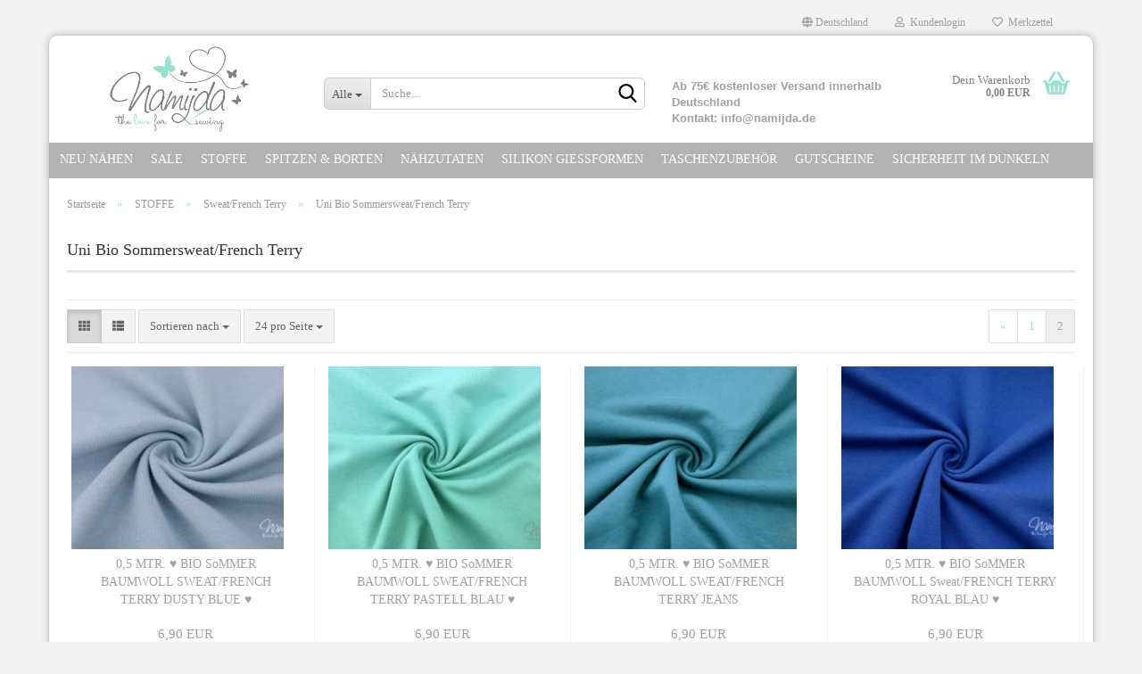

--- FILE ---
content_type: text/html; charset=utf-8
request_url: https://www.namijda.de/de/stoffe/sweat/sweat-uni-sommer/?page=2
body_size: 15444
content:
<!DOCTYPE html> <html xmlns="http://www.w3.org/1999/xhtml" dir="ltr" lang="de"> <head> <meta name="viewport" content="width=device-width, initial-scale=1, minimum-scale=1.0, maximum-scale=1.0, user-scalable=no" /> <meta http-equiv="Content-Type" content="text/html; charset=utf-8" /> <meta name="language" content="de" /> <meta name='msvalidate.01' content='FB2B8B5D26641B962D9DD44CAAC7610D' /> <meta name="keywords" content="Stoffe, Spitze, Wäschespitze, Labels, Klöppelspitze, Schleifen, Knöpfe, Kunstleder Labels, Jersey, Ripp, French Terry, Hipster, Baumwolljersey, Aquarell, Bündchen, Kordel, Fellbommel, Bommelborte,  Tüddel, Tüddelkram" /> <meta name="description" content="Herzlich Willkommen im Namijda Online Shop! Bei uns bekommst du die schönsten Stoffe mit den trendigsten Designs, viele bunte Nähzutaten &amp; ganz viel Tüddelkram. Wie bieten einen super Kundenservice &amp; schnellen Versand." /> <meta property="og:description" content="Herzlich Willkommen im Namijda Online Shop! Bei uns bekommst du die schönsten Stoffe mit den trendigsten Designs, viele bunte Nähzutaten &amp; ganz viel Tüddelkram. Wie bieten einen super Kundenservice &amp; schnellen Versand." /> <meta property="og:image" content="https://www.namijda.de/images/categories/og/" /> <meta property="og:title" content="Uni Bio Sommersweat/French Terry" /> <meta property="og:type" content="product.group" /> <title>Uni Bio Sommersweat/French Terry Seite 2 - Stoffe, Spitzen &amp; Borten und jede Menge Nähzutaten!</title> <base href="https://www.namijda.de/" /> <link rel="shortcut icon" href="https://www.namijda.de/images/logos/favicon.ico" type="image/x-icon" /> <link id="main-css" type="text/css" rel="stylesheet" href="public/theme/styles/system/main.min.css?bust=1768576616" /> <meta name="robots" content="noindex,follow" /> <link rel="canonical" href="https://www.namijda.de/de/stoffe/sweat/sweat-uni-sommer/?page=2" /> <meta property="og:url" content="https://www.namijda.de/de/stoffe/sweat/sweat-uni-sommer/?page=2"> <link rel="prev" href="https://www.namijda.de/de/stoffe/sweat/sweat-uni-sommer/" /> <script src="https://cdn.gambiohub.com/sdk/1.2.0/dist/bundle.js"></script><script>var payPalText = {"ecsNote":"Bitte w\u00e4hlen Sie ihre gew\u00fcnschte PayPal-Zahlungsweise.","paypalUnavailable":"PayPal steht f\u00fcr diese Transaktion im Moment nicht zur Verf\u00fcgung.","errorContinue":"weiter","continueToPayPal":"Weiter mit","errorCheckData":"Es ist ein Fehler aufgetreten. Bitte \u00fcberpr\u00fcfen Sie Ihre Eingaben."};var payPalButtonSettings = {"env":"live","commit":false,"style":{"label":"checkout","shape":"rect","color":"gold","layout":"vertical","tagline":false},"locale":"","fundingCardAllowed":true,"fundingELVAllowed":true,"fundingCreditAllowed":false,"createPaymentUrl":"https:\/\/www.namijda.de\/shop.php?do=PayPalHub\/CreatePayment&initiator=ecs","authorizedPaymentUrl":"https:\/\/www.namijda.de\/shop.php?do=PayPalHub\/AuthorizedPayment&initiator=ecs","checkoutUrl":"https:\/\/www.namijda.de\/shop.php?do=PayPalHub\/RedirectGuest","useVault":false,"jssrc":"https:\/\/www.paypal.com\/sdk\/js?client-id=AVEjCpwSc-e9jOY8dHKoTUckaKtPo0shiwe_T2rKtxp30K4TYGRopYjsUS6Qmkj6bILd7Nt72pbMWCXe&commit=false&intent=capture&components=buttons%2Cmarks%2Cmessages%2Cfunding-eligibility%2Cgooglepay%2Capplepay%2Ccard-fields&integration-date=2021-11-25&enable-funding=paylater&merchant-id=VNUSHX3PDLQWC&currency=EUR","partnerAttributionId":"GambioGmbH_Cart_Hub_PPXO","createOrderUrl":"https:\/\/www.namijda.de\/shop.php?do=PayPalHub\/CreateOrder&initiator=ecs","getOrderUrl":"https:\/\/www.namijda.de\/shop.php?do=PayPalHub\/GetOrder","approvedOrderUrl":"https:\/\/www.namijda.de\/shop.php?do=PayPalHub\/ApprovedOrder&initiator=ecs","paymentApproved":false,"developmentMode":false,"cartAmount":0};var jsShoppingCart = {"languageCode":"de","verifySca":"https:\/\/www.namijda.de\/shop.php?do=PayPalHub\/VerifySca","totalAmount":"0.00","currency":"EUR","env":"live","commit":false,"style":{"label":"checkout","shape":"rect","color":"gold","layout":"vertical","tagline":false},"locale":"","fundingCardAllowed":true,"fundingELVAllowed":true,"fundingCreditAllowed":false,"createPaymentUrl":"https:\/\/www.namijda.de\/shop.php?do=PayPalHub\/CreatePayment&initiator=ecs","authorizedPaymentUrl":"https:\/\/www.namijda.de\/shop.php?do=PayPalHub\/AuthorizedPayment&initiator=ecs","checkoutUrl":"https:\/\/www.namijda.de\/shop.php?do=PayPalHub\/RedirectGuest","useVault":false,"jssrc":"https:\/\/www.paypal.com\/sdk\/js?client-id=AVEjCpwSc-e9jOY8dHKoTUckaKtPo0shiwe_T2rKtxp30K4TYGRopYjsUS6Qmkj6bILd7Nt72pbMWCXe&commit=false&intent=capture&components=buttons%2Cmarks%2Cmessages%2Cfunding-eligibility%2Cgooglepay%2Capplepay%2Ccard-fields&integration-date=2021-11-25&enable-funding=paylater&merchant-id=VNUSHX3PDLQWC&currency=EUR","partnerAttributionId":"GambioGmbH_Cart_Hub_PPXO","createOrderUrl":"https:\/\/www.namijda.de\/shop.php?do=PayPalHub\/CreateOrder&initiator=ecs","getOrderUrl":"https:\/\/www.namijda.de\/shop.php?do=PayPalHub\/GetOrder","approvedOrderUrl":"https:\/\/www.namijda.de\/shop.php?do=PayPalHub\/ApprovedOrder&initiator=ecs","paymentApproved":false,"developmentMode":false,"cartAmount":0};var payPalBannerSettings = {"useVault":false,"jssrc":"https:\/\/www.paypal.com\/sdk\/js?client-id=AVEjCpwSc-e9jOY8dHKoTUckaKtPo0shiwe_T2rKtxp30K4TYGRopYjsUS6Qmkj6bILd7Nt72pbMWCXe&commit=false&intent=capture&components=buttons%2Cmarks%2Cmessages%2Cfunding-eligibility%2Cgooglepay%2Capplepay%2Ccard-fields&integration-date=2021-11-25&enable-funding=paylater&merchant-id=VNUSHX3PDLQWC&currency=EUR","partnerAttributionId":"GambioGmbH_Cart_Hub_PPXO","positions":{"cartBottom":{"placement":"cart","style":{"layout":"text","logo":{"type":"primary"},"text":{"color":"black"},"color":"blue","ratio":"1x1"}},"product":{"placement":"product","style":{"layout":"text","logo":{"type":"primary"},"text":{"color":"black"},"color":"blue","ratio":"1x1"}}},"currency":"EUR","cartAmount":0};</script><script id="paypalconsent" type="application/json">{"purpose_id":null}</script><script src="GXModules/Gambio/Hub/Shop/Javascript/PayPalLoader-bust_1758718963.js" async></script><link rel="stylesheet" href="https://cdn.gambiohub.com/sdk/1.2.0/dist/css/gambio_hub.css"> </head> <body class="page-index-type-c218 page-index-type-gm_boosted_category page-index-type-page page-index-type-language page-index-type-cat page-index-type-cPath page-index-type-is-filtering" data-gambio-namespace="https://www.namijda.de/public/theme/javascripts/system" data-jse-namespace="https://www.namijda.de/JSEngine/build" data-gambio-controller="initialize" data-gambio-widget="input_number responsive_image_loader transitions image_maps modal history dropdown core_workarounds anchor" data-input_number-separator="," > <div id="outer-wrapper" > <header id="header" class="navbar"> <div id="topbar-container"> <div class="navbar-topbar"> <nav data-gambio-widget="menu link_crypter" data-menu-switch-element-position="false" data-menu-events='{"desktop": ["click"], "mobile": ["click"]}' data-menu-ignore-class="dropdown-menu"> <ul class="nav navbar-nav navbar-right" data-menu-replace="partial"> <li class="navbar-topbar-item"> <ul id="secondaryNavigation" class="nav navbar-nav ignore-menu"> </ul> <script id="secondaryNavigation-menu-template" type="text/mustache">
                                    
                                        <ul id="secondaryNavigation" class="nav navbar-nav">
                                            <li v-for="(item, index) in items" class="navbar-topbar-item hidden-xs content-manager-item">
                                                <a href="javascript:;" :title="item.title" @click="goTo(item.content)">
                                                    <span class="fa fa-arrow-circle-right visble-xs-block"></span>
                                                    {{item.title}}
                                                </a>
                                            </li>
                                        </ul>
                                    
                                </script> </li> <li class="dropdown navbar-topbar-item first"> <a href="#" class="dropdown-toggle" data-toggle-hover="dropdown"> <span class="hidden-xs"> <span class="fa fa-globe"></span>
																	
																															

															Deutschland
														</span> <span class="visible-xs-block">
															&nbsp;Lieferland
														</span> </a> <ul class="level_2 dropdown-menu ignore-menu arrow-top"> <li class="arrow"></li> <li> <form action="/de/stoffe/sweat/sweat-uni-sommer/?page=2" method="POST" class="form-horizontal"> <div class="form-group"> <label for="countries-select">Lieferland</label> <select name="switch_country" class="form-control" id="countries-select"> <option value="BE" >Belgien</option> <option value="DE" selected>Deutschland</option> <option value="FR" >Frankreich</option> <option value="GR" >Griechenland</option> <option value="IT" >Italien</option> <option value="HR" >Kroatien</option> <option value="LU" >Luxemburg</option> <option value="NL" >Niederlande</option> <option value="AT" >Österreich</option> <option value="CH" >Schweiz</option> <option value="SI" >Slowenien</option> <option value="ES" >Spanien</option> <option value="CZ" >Tschechische Republik</option> <option value="HU" >Ungarn</option> </select> </div> <div class="dropdown-footer row"> <input type="submit" class="btn btn-primary btn-block" value="Speichern" title="Speichern" /> </div> <input type="hidden" name="page" value="2"/> </form> </li> </ul> </li> <li class="dropdown navbar-topbar-item"> <a title="Anmeldung" href="/de/stoffe/sweat/sweat-uni-sommer/?page=2#" class="dropdown-toggle" data-toggle-hover="dropdown"> <span class="fa fa-user-o"></span>
														
																									

												&nbsp;Kundenlogin
											</a> <ul class="dropdown-menu dropdown-menu-login arrow-top"> <li class="arrow"></li> <li class="dropdown-header hidden-xs">Kundenlogin</li> <li> <form action="https://www.namijda.de/de/login.php?action=process" method="post" class="form-horizontal"> <input type="hidden" name="return_url" value="https://www.namijda.de/de/stoffe/sweat/sweat-uni-sommer/?page=2"> <input type="hidden" name="return_url_hash" value="c856936a5de0ff9bb3388a90e33c87556b575f13104dbe2ae44422e2882fe002"> <div class="form-group"> <input autocomplete="username" type="email" id="box-login-dropdown-login-username" class="form-control" placeholder="E-Mail" name="email_address" /> </div> <div class="form-group password-form-field" data-gambio-widget="show_password"> <input autocomplete="current-password" type="password" id="box-login-dropdown-login-password" class="form-control" placeholder="Passwort" name="password" /> <button class="btn show-password hidden" type="button"> <i class="fa fa-eye" aria-hidden="true"></i> </button> </div> <div class="dropdown-footer row"> <input type="submit" class="btn btn-primary btn-block" value="Anmelden" /> <ul> <li> <a title="Konto erstellen" href="https://www.namijda.de/de/shop.php?do=CreateRegistree">
												Konto erstellen
											</a> </li> <li> <a title="Passwort vergessen?" href="https://www.namijda.de/de/password_double_opt.php">
												Passwort vergessen?
											</a> </li> </ul> </div> </form> </li> </ul> </li> <li class="navbar-topbar-item"> <a href="https://www.namijda.de/de/wish_list.php" title="Merkzettel anzeigen"> <span class="fa fa-heart-o"></span>
														
																									

												&nbsp;Merkzettel
											</a> </li> </ul> </nav> </div> </div> <div class="inside"> <div class="row"> <div class="navbar-header" data-gambio-widget="mobile_menu"> <div id="navbar-brand" class="navbar-brand"> <a href="https://www.namijda.de/de/" title="Namijda"> <img id="main-header-logo" class="img-responsive" src="https://www.namijda.de/images/logos/logonamijda_logo.jpg" alt="Namijda-Logo"> </a> </div> <button type="button" class="navbar-toggle" data-mobile_menu-target="#categories .navbar-collapse" data-mobile_menu-body-class="categories-open" data-mobile_menu-toggle-content-visibility> <img src="public/theme/images/svgs/bars.svg" class="gx-menu svg--inject" alt=""> </button> <button type="button" class="navbar-toggle cart-icon" data-mobile_menu-location="shopping_cart.php"> <img src="public/theme/images/svgs/basket.svg" class="gx-cart-basket svg--inject" alt=""> <span class="cart-products-count hidden">
				0
			</span> </button> <button type="button" class="navbar-toggle" data-mobile_menu-target=".navbar-search" data-mobile_menu-body-class="search-open" data-mobile_menu-toggle-content-visibility> <img src="public/theme/images/svgs/search.svg" class="gx-search svg--inject" alt=""> </button> </div> <div class="navbar-search collapse"> <p class="navbar-search-header dropdown-header">Suche</p> <form action="de/advanced_search_result.php" method="get" data-gambio-widget="live_search"> <div class="navbar-search-input-group input-group"> <div class="navbar-search-input-group-btn input-group-btn custom-dropdown" data-dropdown-trigger-change="false" data-dropdown-trigger-no-change="false"> <button type="button" class="btn btn-default dropdown-toggle" data-toggle="dropdown" aria-haspopup="true" aria-expanded="false"> <span class="dropdown-name">Alle</span> <span class="caret"></span> </button> <ul class="dropdown-menu"> <li><a href="#" data-rel="0">Alle</a></li> <li><a href="#" data-rel="182">NEU NÄHEN</a></li> <li><a href="#" data-rel="277">SALE</a></li> <li><a href="#" data-rel="3">STOFFE</a></li> <li><a href="#" data-rel="2">SPITZEN & Borten</a></li> <li><a href="#" data-rel="19">NÄHZUTATEN</a></li> <li><a href="#" data-rel="258">SILIKON GIEßFORMEN</a></li> <li><a href="#" data-rel="165">TASCHENZUBEHÖR</a></li> <li><a href="#" data-rel="7">GUTSCHEINE</a></li> <li><a href="#" data-rel="210">SICHERHEIT IM DuNKELN</a></li> </ul> <select name="categories_id"> <option value="0">Alle</option> <option value="182">NEU NÄHEN</option> <option value="277">SALE</option> <option value="3">STOFFE</option> <option value="2">SPITZEN & Borten</option> <option value="19">NÄHZUTATEN</option> <option value="258">SILIKON GIEßFORMEN</option> <option value="165">TASCHENZUBEHÖR</option> <option value="7">GUTSCHEINE</option> <option value="210">SICHERHEIT IM DuNKELN</option> </select> </div> <button type="submit" class="form-control-feedback"> <img src="public/theme/images/svgs/search.svg" class="gx-search-input svg--inject" alt=""> </button> <input type="text" name="keywords" placeholder="Suche..." class="form-control search-input" autocomplete="off" /> </div> <input type="hidden" value="1" name="inc_subcat" /> <div class="navbar-search-footer visible-xs-block"> <button class="btn btn-primary btn-block" type="submit">
								Suche...
							</button> <a href="advanced_search.php" class="btn btn-default btn-block" title="Erweiterte Suche">
								Erweiterte Suche
							</a> </div> <div class="search-result-container"></div> </form> </div> <div class="custom-container"> <div class="inside"> <br /> <strong><span style="font-family:Verdana,Geneva,sans-serif;">Ab 75&euro; kostenloser Versand innerhalb Deutschland<br />
Kontakt: info@namijda.de</span></strong> </div> </div> <nav id="cart-container" class="navbar-cart" data-gambio-widget="menu cart_dropdown" data-menu-switch-element-position="false"> <ul class="cart-container-inner"> <li> <a href="https://www.namijda.de/de/shopping_cart.php" class="dropdown-toggle"> <img src="public/theme/images/svgs/basket.svg" alt="" class="gx-cart-basket svg--inject"> <span class="cart">
									Dein Warenkorb<br /> <span class="products">
										0,00 EUR
									</span> </span> <span class="cart-products-count hidden"> </span> </a> <ul class="dropdown-menu arrow-top cart-dropdown cart-empty"> <li class="arrow"></li> <li class="cart-dropdown-inside"> <div class="cart-empty">
							Du hast noch keine Artikel in deinem Warenkorb.
						</div> </li> </ul> </li> </ul> </nav> </div> </div> <noscript> <div class="alert alert-danger noscript-notice">
			JavaScript ist in Ihrem Browser deaktiviert. Aktivieren Sie JavaScript, um alle Funktionen des Shops nutzen und alle Inhalte sehen zu können.
		</div> </noscript> <div id="categories"> <div class="navbar-collapse collapse"> <nav class="navbar-default navbar-categories" data-gambio-widget="menu"> <ul class="level-1 nav navbar-nav"> <li class="level-1-child" data-id="182"> <a class="dropdown-toggle" href="https://www.namijda.de/de/neu/" title="NEU NÄHEN">
												
													NEU NÄHEN
												
																							</a> </li> <li class="level-1-child" data-id="277"> <a class="dropdown-toggle" href="https://www.namijda.de/de/sale/" title="SALE">
												
													SALE
												
																							</a> </li> <li class="dropdown level-1-child" data-id="3"> <a class="dropdown-toggle" href="https://www.namijda.de/de/stoffe/" title="STOFFE">
												
													STOFFE
												
																							</a> <ul data-level="2" class="level-2 dropdown-menu dropdown-menu-child"> <li class="enter-category hidden-sm hidden-md hidden-lg show-more"> <a class="dropdown-toggle" href="https://www.namijda.de/de/stoffe/" title="STOFFE">
																		
																			STOFFE anzeigen
																		
																	</a> </li> <li class="level-2-child"> <a href="https://www.namijda.de/de/stoffe/wollwalk/" title="WoLLWaLK/WoLLFLEECE">
																			WoLLWaLK/WoLLFLEECE
																		</a> </li> <li class="dropdown level-2-child"> <a href="https://www.namijda.de/de/stoffe/jersey/" title="JERSEY">
																			JERSEY
																		</a> <ul data-level="3" class="level-3 dropdown-menu dropdown-menu-child"> <li class="enter-category"> <a href="https://www.namijda.de/de/stoffe/jersey/" title="JERSEY" class="dropdown-toggle">
																						JERSEY anzeigen
																					</a> </li> <li class="level-3-child"> <a href="https://www.namijda.de/de/stoffe/jersey/jersey-uni/" title="Jersey Uni Bio Baumwolljersey">
																								Jersey Uni Bio Baumwolljersey
																							</a> </li> <li class="level-3-child"> <a href="https://www.namijda.de/de/stoffe/jersey/jersey-muster/" title="Jersey Muster">
																								Jersey Muster
																							</a> </li> <li class="level-3-child"> <a href="https://www.namijda.de/de/stoffe/jersey/jersey-ripp/" title="Jersey Rippstrick Uni/Streifen">
																								Jersey Rippstrick Uni/Streifen
																							</a> </li> <li class="level-3-child"> <a href="https://www.namijda.de/de/stoffe/jersey/jersey-rippstrick-muster/" title="Jersey Rippstrick Muster">
																								Jersey Rippstrick Muster
																							</a> </li> <li class="level-3-child"> <a href="https://www.namijda.de/de/stoffe/jersey/jersey-pointoille-lochstickerrei/" title="Jersey Pointoille/Lochstickerrei">
																								Jersey Pointoille/Lochstickerrei
																							</a> </li> <li class="level-3-child"> <a href="https://www.namijda.de/de/stoffe/jersey/jersey-puenktchen/" title="Jersey Pünktchen">
																								Jersey Pünktchen
																							</a> </li> <li class="level-3-child"> <a href="https://www.namijda.de/de/stoffe/jersey/jersey-streifen/" title="Jersey Streifen">
																								Jersey Streifen
																							</a> </li> </ul> </li> <li class="dropdown level-2-child"> <a href="https://www.namijda.de/de/stoffe/sweat/" title="Sweat/French Terry">
																			Sweat/French Terry
																		</a> <ul data-level="3" class="level-3 dropdown-menu dropdown-menu-child"> <li class="enter-category"> <a href="https://www.namijda.de/de/stoffe/sweat/" title="Sweat/French Terry" class="dropdown-toggle">
																						Sweat/French Terry anzeigen
																					</a> </li> <li class="level-3-child active"> <a href="https://www.namijda.de/de/stoffe/sweat/sweat-uni-sommer/" title="Uni Bio Sommersweat/French Terry">
																								Uni Bio Sommersweat/French Terry
																							</a> </li> <li class="level-3-child"> <a href="https://www.namijda.de/de/stoffe/sweat/bio-soft-sweat/" title="Uni Bio Soft Sweat">
																								Uni Bio Soft Sweat
																							</a> </li> <li class="level-3-child"> <a href="https://www.namijda.de/de/stoffe/sweat/sweat-uni-meliert/" title="Sweat Uni Ganzjahres/Heavy Sweat Winter">
																								Sweat Uni Ganzjahres/Heavy Sweat Winter
																							</a> </li> <li class="level-3-child"> <a href="https://www.namijda.de/de/stoffe/sweat/sweat-muster/" title="Sweat/French Terry Muster">
																								Sweat/French Terry Muster
																							</a> </li> </ul> </li> <li class="dropdown level-2-child"> <a href="https://www.namijda.de/de/stoffe/buendchen/" title="Bündchen">
																			Bündchen
																		</a> <ul data-level="3" class="level-3 dropdown-menu dropdown-menu-child"> <li class="enter-category"> <a href="https://www.namijda.de/de/stoffe/buendchen/" title="Bündchen" class="dropdown-toggle">
																						Bündchen anzeigen
																					</a> </li> <li class="level-3-child"> <a href="https://www.namijda.de/de/stoffe/buendchen/buendchen-glatt-meliert/" title="Bündchen Glatt/Feinripp/Meliert">
																								Bündchen Glatt/Feinripp/Meliert
																							</a> </li> <li class="level-3-child"> <a href="https://www.namijda.de/de/stoffe/buendchen/grobstrick-buendchen/" title="Grobstrick - Hipster - Bündchen">
																								Grobstrick - Hipster - Bündchen
																							</a> </li> </ul> </li> <li class="dropdown level-2-child"> <a href="https://www.namijda.de/de/stoffe/strick-jacquard/" title="Strickstoffe/Waffeljersey/Jacquard">
																			Strickstoffe/Waffeljersey/Jacquard
																		</a> <ul data-level="3" class="level-3 dropdown-menu dropdown-menu-child"> <li class="enter-category"> <a href="https://www.namijda.de/de/stoffe/strick-jacquard/" title="Strickstoffe/Waffeljersey/Jacquard" class="dropdown-toggle">
																						Strickstoffe/Waffeljersey/Jacquard anzeigen
																					</a> </li> <li class="level-3-child"> <a href="https://www.namijda.de/de/stoffe/strick-jacquard/waffel-strickjersey/" title="Waffel Strickjersey">
																								Waffel Strickjersey
																							</a> </li> <li class="level-3-child"> <a href="https://www.namijda.de/de/stoffe/strick-jacquard/strickstoffe/" title="Strickstoffe">
																								Strickstoffe
																							</a> </li> <li class="level-3-child"> <a href="https://www.namijda.de/de/stoffe/strick-jacquard/jersey-viskose/" title="Viskose Strickjersey">
																								Viskose Strickjersey
																							</a> </li> <li class="level-3-child"> <a href="https://www.namijda.de/de/stoffe/strick-jacquard/grobstrick-stoffe/" title="Grobstrick Stoffe">
																								Grobstrick Stoffe
																							</a> </li> </ul> </li> <li class="dropdown level-2-child"> <a href="https://www.namijda.de/de/stoffe/baumwolle-musselin/" title="Baumwolle/Musselin/Leinen/      Waffel Pique´">
																			Baumwolle/Musselin/Leinen/      Waffel Pique´
																		</a> <ul data-level="3" class="level-3 dropdown-menu dropdown-menu-child"> <li class="enter-category"> <a href="https://www.namijda.de/de/stoffe/baumwolle-musselin/" title="Baumwolle/Musselin/Leinen/      Waffel Pique´" class="dropdown-toggle">
																						Baumwolle/Musselin/Leinen/      Waffel Pique´ anzeigen
																					</a> </li> <li class="level-3-child"> <a href="https://www.namijda.de/de/stoffe/baumwolle-musselin/baumwolle-lochstickerei/" title="Baumwolle/Seersucker/Viskose">
																								Baumwolle/Seersucker/Viskose
																							</a> </li> <li class="level-3-child"> <a href="https://www.namijda.de/de/stoffe/baumwolle-musselin/musselin-double-gauze-uni/" title="Musselin/Double Gauze Uni">
																								Musselin/Double Gauze Uni
																							</a> </li> <li class="level-3-child"> <a href="https://www.namijda.de/de/stoffe/baumwolle-musselin/musselin-double-gauze/" title="Musselin/Double Gauze Muster">
																								Musselin/Double Gauze Muster
																							</a> </li> <li class="level-3-child"> <a href="https://www.namijda.de/de/stoffe/baumwolle-musselin/musselin-golden-dots-stars/" title="Musselin Glitzer/Foliendruck">
																								Musselin Glitzer/Foliendruck
																							</a> </li> <li class="level-3-child"> <a href="https://www.namijda.de/de/stoffe/baumwolle-musselin/leinen/" title="Leinen">
																								Leinen
																							</a> </li> <li class="level-3-child"> <a href="https://www.namijda.de/de/stoffe/baumwolle-musselin/waffel-pique/" title="Waffel Piqué">
																								Waffel Piqué
																							</a> </li> </ul> </li> <li class="dropdown level-2-child"> <a href="https://www.namijda.de/de/stoffe/pluesch-teddy-fleece/" title="Bio Baumwollfleece/Teddy´s">
																			Bio Baumwollfleece/Teddy´s
																		</a> <ul data-level="3" class="level-3 dropdown-menu dropdown-menu-child"> <li class="enter-category"> <a href="https://www.namijda.de/de/stoffe/pluesch-teddy-fleece/" title="Bio Baumwollfleece/Teddy´s" class="dropdown-toggle">
																						Bio Baumwollfleece/Teddy´s anzeigen
																					</a> </li> <li class="level-3-child"> <a href="https://www.namijda.de/de/stoffe/pluesch-teddy-fleece/fleece/" title="Bio Doubleface Baumwollfleece">
																								Bio Doubleface Baumwollfleece
																							</a> </li> <li class="level-3-child"> <a href="https://www.namijda.de/de/stoffe/pluesch-teddy-fleece/alpenfleece/" title="Mermaid Fin Fleece">
																								Mermaid Fin Fleece
																							</a> </li> <li class="level-3-child"> <a href="https://www.namijda.de/de/stoffe/pluesch-teddy-fleece/teddy-pluesch/" title="Teddy´s/Fleece/Boucle´">
																								Teddy´s/Fleece/Boucle´
																							</a> </li> </ul> </li> <li class="dropdown level-2-child"> <a href="https://www.namijda.de/de/stoffe/jackenstoffe/" title="JACKENSTOFFE">
																			JACKENSTOFFE
																		</a> <ul data-level="3" class="level-3 dropdown-menu dropdown-menu-child"> <li class="enter-category"> <a href="https://www.namijda.de/de/stoffe/jackenstoffe/" title="JACKENSTOFFE" class="dropdown-toggle">
																						JACKENSTOFFE anzeigen
																					</a> </li> <li class="level-3-child"> <a href="https://www.namijda.de/de/stoffe/jackenstoffe/regenjacken-stoff/" title="Regenjacken Stoffe (wasserdicht)">
																								Regenjacken Stoffe (wasserdicht)
																							</a> </li> <li class="level-3-child"> <a href="https://www.namijda.de/de/stoffe/jackenstoffe/abgesteppte-jackenstoffe/" title="Abgesteppten Jackenstoffe">
																								Abgesteppten Jackenstoffe
																							</a> </li> <li class="level-3-child"> <a href="https://www.namijda.de/de/stoffe/jackenstoffe/boucle/" title="Boucle´/Mantelstoffe">
																								Boucle´/Mantelstoffe
																							</a> </li> <li class="level-3-child"> <a href="https://www.namijda.de/de/stoffe/jackenstoffe/mette-wasserabweisend-glatt/" title="MeTTe & JULE (wasserabweisend/glatt)">
																								MeTTe & JULE (wasserabweisend/glatt)
																							</a> </li> </ul> </li> <li class="level-2-child"> <a href="https://www.namijda.de/de/stoffe/steppstoff/" title="Steppstoff">
																			Steppstoff
																		</a> </li> <li class="dropdown level-2-child"> <a href="https://www.namijda.de/de/stoffe/cord/" title="Cord">
																			Cord
																		</a> <ul data-level="3" class="level-3 dropdown-menu dropdown-menu-child"> <li class="enter-category"> <a href="https://www.namijda.de/de/stoffe/cord/" title="Cord" class="dropdown-toggle">
																						Cord anzeigen
																					</a> </li> <li class="level-3-child"> <a href="https://www.namijda.de/de/stoffe/cord/cord-jersey/" title="CORD JERSEY">
																								CORD JERSEY
																							</a> </li> </ul> </li> <li class="dropdown level-2-child"> <a href="https://www.namijda.de/de/stoffe/jeans/" title="JEANS">
																			JEANS
																		</a> <ul data-level="3" class="level-3 dropdown-menu dropdown-menu-child"> <li class="enter-category"> <a href="https://www.namijda.de/de/stoffe/jeans/" title="JEANS" class="dropdown-toggle">
																						JEANS anzeigen
																					</a> </li> <li class="level-3-child"> <a href="https://www.namijda.de/de/stoffe/jeans/jeans-jersey/" title="JEANS JERSEY">
																								JEANS JERSEY
																							</a> </li> <li class="level-3-child"> <a href="https://www.namijda.de/de/stoffe/jeans/jeans-sweat/" title="JEANS SWEAT">
																								JEANS SWEAT
																							</a> </li> </ul> </li> <li class="level-2-child"> <a href="https://www.namijda.de/de/stoffe/frottee/" title="FROTTEE">
																			FROTTEE
																		</a> </li> <li class="level-2-child"> <a href="https://www.namijda.de/de/stoffe/softshell/" title="SOFTSHELL">
																			SOFTSHELL
																		</a> </li> <li class="level-2-child"> <a href="https://www.namijda.de/de/stoffe/spitze/" title="Spitze">
																			Spitze
																		</a> </li> <li class="level-2-child"> <a href="https://www.namijda.de/de/stoffe/tuell/" title="Tüll">
																			Tüll
																		</a> </li> <li class="level-2-child"> <a href="https://www.namijda.de/de/stoffe/wasser-sportstoffe/" title="Badelycra UV-SCHUTZ 50+ / SPORTSWEAR">
																			Badelycra UV-SCHUTZ 50+ / SPORTSWEAR
																		</a> </li> <li class="enter-category hidden-more hidden-xs"> <a class="dropdown-toggle col-xs-6" href="https://www.namijda.de/de/stoffe/" title="STOFFE">STOFFE anzeigen</a> <span class="close-menu-container col-xs-6"> <span class="close-flyout"> <i class="fa fa-close"></i> </span> </span> </li> </ul> </li> <li class="dropdown level-1-child" data-id="2"> <a class="dropdown-toggle" href="https://www.namijda.de/de/spitzen-borten/" title="SPITZEN &amp; Borten">
												
													SPITZEN &amp; Borten
												
																							</a> <ul data-level="2" class="level-2 dropdown-menu dropdown-menu-child"> <li class="enter-category hidden-sm hidden-md hidden-lg show-more"> <a class="dropdown-toggle" href="https://www.namijda.de/de/spitzen-borten/" title="SPITZEN &amp; Borten">
																		
																			SPITZEN & Borten anzeigen
																		
																	</a> </li> <li class="dropdown level-2-child"> <a href="https://www.namijda.de/de/spitzen-borten/kloeppelspitzen/" title="Klöppelspitzen">
																			Klöppelspitzen
																		</a> <ul data-level="3" class="level-3 dropdown-menu dropdown-menu-child"> <li class="enter-category"> <a href="https://www.namijda.de/de/spitzen-borten/kloeppelspitzen/" title="Klöppelspitzen" class="dropdown-toggle">
																						Klöppelspitzen anzeigen
																					</a> </li> <li class="level-3-child"> <a href="https://www.namijda.de/de/spitzen-borten/kloeppelspitzen/kloeppelspitzen-1-2cm/" title="Klöppelspitzen 1,2cm">
																								Klöppelspitzen 1,2cm
																							</a> </li> <li class="level-3-child"> <a href="https://www.namijda.de/de/spitzen-borten/kloeppelspitzen/kloeppelspitzen-1-4cm/" title="Klöppelspitzen 1,4cm">
																								Klöppelspitzen 1,4cm
																							</a> </li> <li class="level-3-child"> <a href="https://www.namijda.de/de/spitzen-borten/kloeppelspitzen/kloeppelspitzen-1-5cm/" title="Klöppelspitzen 1,5cm">
																								Klöppelspitzen 1,5cm
																							</a> </li> <li class="level-3-child"> <a href="https://www.namijda.de/de/spitzen-borten/kloeppelspitzen/kloeppelspitzen-1-9cm/" title="Klöppelspitzen ab 1,8cm">
																								Klöppelspitzen ab 1,8cm
																							</a> </li> <li class="level-3-child"> <a href="https://www.namijda.de/de/spitzen-borten/kloeppelspitzen/kloeppelspitzen-2-5cm/" title="Klöppelspitzen 2,5cm">
																								Klöppelspitzen 2,5cm
																							</a> </li> <li class="level-3-child"> <a href="https://www.namijda.de/de/spitzen-borten/kloeppelspitzen/kloeppelspitzen-ab-3cm/" title="Klöppelspitzen ab 3cm">
																								Klöppelspitzen ab 3cm
																							</a> </li> <li class="level-3-child"> <a href="https://www.namijda.de/de/spitzen-borten/kloeppelspitzen/kloeppelspitzen-ab-4cm/" title="Klöppelspitzen ab 4cm">
																								Klöppelspitzen ab 4cm
																							</a> </li> </ul> </li> <li class="dropdown level-2-child"> <a href="https://www.namijda.de/de/spitzen-borten/waeschespitzen/" title="Wäschespitzen">
																			Wäschespitzen
																		</a> <ul data-level="3" class="level-3 dropdown-menu dropdown-menu-child"> <li class="enter-category"> <a href="https://www.namijda.de/de/spitzen-borten/waeschespitzen/" title="Wäschespitzen" class="dropdown-toggle">
																						Wäschespitzen anzeigen
																					</a> </li> <li class="level-3-child"> <a href="https://www.namijda.de/de/spitzen-borten/waeschespitzen/waeschespitzen-2-5cm/" title="Wäschespitzen 2,5cm">
																								Wäschespitzen 2,5cm
																							</a> </li> <li class="level-3-child"> <a href="https://www.namijda.de/de/spitzen-borten/waeschespitzen/waeschespitzen-ab-3cm/" title="Wäschespitzen ab 3cm">
																								Wäschespitzen ab 3cm
																							</a> </li> <li class="level-3-child"> <a href="https://www.namijda.de/de/spitzen-borten/waeschespitzen/waeschespitzen-4cm/" title="Wäschespitzen 4cm">
																								Wäschespitzen 4cm
																							</a> </li> <li class="level-3-child"> <a href="https://www.namijda.de/de/spitzen-borten/waeschespitzen/waeschespitzen-4-5cm/" title="Wäschespitzen 4,5cm">
																								Wäschespitzen 4,5cm
																							</a> </li> <li class="level-3-child"> <a href="https://www.namijda.de/de/spitzen-borten/waeschespitzen/waeschespitzen-5cm/" title="Wäschespitzen 5cm">
																								Wäschespitzen 5cm
																							</a> </li> <li class="level-3-child"> <a href="https://www.namijda.de/de/spitzen-borten/waeschespitzen/waeschespitzen-5-5cm/" title="Wäschespitzen 5,5cm">
																								Wäschespitzen 5,5cm
																							</a> </li> <li class="level-3-child"> <a href="https://www.namijda.de/de/spitzen-borten/waeschespitzen/waeschespitzen-6cm/" title="Wäschespitzen 6cm">
																								Wäschespitzen 6cm
																							</a> </li> <li class="level-3-child"> <a href="https://www.namijda.de/de/spitzen-borten/waeschespitzen/waeschespitzen-ab-7cm/" title="Wäschespitzen ab 7cm">
																								Wäschespitzen ab 7cm
																							</a> </li> </ul> </li> <li class="dropdown level-2-child"> <a href="https://www.namijda.de/de/spitzen-borten/waeschespitzen-geruescht/" title="Wäschespitzen gerüscht">
																			Wäschespitzen gerüscht
																		</a> <ul data-level="3" class="level-3 dropdown-menu dropdown-menu-child"> <li class="enter-category"> <a href="https://www.namijda.de/de/spitzen-borten/waeschespitzen-geruescht/" title="Wäschespitzen gerüscht" class="dropdown-toggle">
																						Wäschespitzen gerüscht anzeigen
																					</a> </li> <li class="level-3-child"> <a href="https://www.namijda.de/de/spitzen-borten/waeschespitzen-geruescht/geruescht-ab-2cm/" title="Gerüscht ab 2cm">
																								Gerüscht ab 2cm
																							</a> </li> <li class="level-3-child"> <a href="https://www.namijda.de/de/spitzen-borten/waeschespitzen-geruescht/geruescht-ab-5cm/" title="Gerüscht ab 5cm">
																								Gerüscht ab 5cm
																							</a> </li> </ul> </li> <li class="level-2-child"> <a href="https://www.namijda.de/de/spitzen-borten/bestickte-tuell-spitzenborten/" title="Bestickte Tüll Spitzenborten">
																			Bestickte Tüll Spitzenborten
																		</a> </li> <li class="dropdown level-2-child"> <a href="https://www.namijda.de/de/spitzen-borten/elastische-spitzen-borten/" title="Elastische/Unelastische Spitzen&Borten">
																			Elastische/Unelastische Spitzen&Borten
																		</a> <ul data-level="3" class="level-3 dropdown-menu dropdown-menu-child"> <li class="enter-category"> <a href="https://www.namijda.de/de/spitzen-borten/elastische-spitzen-borten/" title="Elastische/Unelastische Spitzen&Borten" class="dropdown-toggle">
																						Elastische/Unelastische Spitzen&Borten anzeigen
																					</a> </li> <li class="level-3-child"> <a href="https://www.namijda.de/de/spitzen-borten/elastische-spitzen-borten/elastische-spitze/" title="Elastische/Unelastische Spitze">
																								Elastische/Unelastische Spitze
																							</a> </li> <li class="level-3-child"> <a href="https://www.namijda.de/de/spitzen-borten/elastische-spitzen-borten/elastischer-ziergummi-waeschegummi/" title="Elastischer Ziergummi/Wäschegummi">
																								Elastischer Ziergummi/Wäschegummi
																							</a> </li> <li class="level-3-child"> <a href="https://www.namijda.de/de/spitzen-borten/elastische-spitzen-borten/elastische-organza-spitze/" title="Elastische Organza Spitze">
																								Elastische Organza Spitze
																							</a> </li> </ul> </li> <li class="level-2-child"> <a href="https://www.namijda.de/de/spitzen-borten/jersey-volantruesche/" title="Jersey Volantrüsche">
																			Jersey Volantrüsche
																		</a> </li> <li class="level-2-child"> <a href="https://www.namijda.de/de/spitzen-borten/boho-quasten-borten/" title="BoHo Quasten/Borten">
																			BoHo Quasten/Borten
																		</a> </li> <li class="level-2-child"> <a href="https://www.namijda.de/de/spitzen-borten/pompom-bommelborten/" title="PomPom BommelBorten">
																			PomPom BommelBorten
																		</a> </li> <li class="level-2-child"> <a href="https://www.namijda.de/de/spitzen-borten/kunst-fellborten/" title="Kunst FeLLBORTEN">
																			Kunst FeLLBORTEN
																		</a> </li> <li class="level-2-child"> <a href="https://www.namijda.de/de/spitzen-borten/blumenborten/" title="BLumenborten">
																			BLumenborten
																		</a> </li> <li class="level-2-child"> <a href="https://www.namijda.de/de/spitzen-borten/rueschenborten/" title="Rüschenborten">
																			Rüschenborten
																		</a> </li> <li class="enter-category hidden-more hidden-xs"> <a class="dropdown-toggle col-xs-6" href="https://www.namijda.de/de/spitzen-borten/" title="SPITZEN &amp; Borten">SPITZEN & Borten anzeigen</a> <span class="close-menu-container col-xs-6"> <span class="close-flyout"> <i class="fa fa-close"></i> </span> </span> </li> </ul> </li> <li class="dropdown level-1-child" data-id="19"> <a class="dropdown-toggle" href="https://www.namijda.de/de/naehzutaten/" title="NÄHZUTATEN">
												
													NÄHZUTATEN
												
																							</a> <ul data-level="2" class="level-2 dropdown-menu dropdown-menu-child"> <li class="enter-category hidden-sm hidden-md hidden-lg show-more"> <a class="dropdown-toggle" href="https://www.namijda.de/de/naehzutaten/" title="NÄHZUTATEN">
																		
																			NÄHZUTATEN anzeigen
																		
																	</a> </li> <li class="level-2-child"> <a href="https://www.namijda.de/de/naehzutaten/buegelbilder/" title="Bügelbilder">
																			Bügelbilder
																		</a> </li> <li class="dropdown level-2-child"> <a href="https://www.namijda.de/de/naehzutaten/overlockgarn-naehgarn/" title="Overlockgarn/Nähgarn">
																			Overlockgarn/Nähgarn
																		</a> <ul data-level="3" class="level-3 dropdown-menu dropdown-menu-child"> <li class="enter-category"> <a href="https://www.namijda.de/de/naehzutaten/overlockgarn-naehgarn/" title="Overlockgarn/Nähgarn" class="dropdown-toggle">
																						Overlockgarn/Nähgarn anzeigen
																					</a> </li> <li class="level-3-child"> <a href="https://www.namijda.de/de/naehzutaten/overlockgarn-naehgarn/naehgarn/" title="Nähgarn">
																								Nähgarn
																							</a> </li> <li class="level-3-child"> <a href="https://www.namijda.de/de/naehzutaten/overlockgarn-naehgarn/overlockgarn/" title="Overlockgarn">
																								Overlockgarn
																							</a> </li> </ul> </li> <li class="level-2-child"> <a href="https://www.namijda.de/de/naehzutaten/fellbommeln-anhaenger/" title="Kunst Fellbommel">
																			Kunst Fellbommel
																		</a> </li> <li class="level-2-child"> <a href="https://www.namijda.de/de/naehzutaten/charms-anhaenger/" title="Charms Anhänger">
																			Charms Anhänger
																		</a> </li> <li class="level-2-child"> <a href="https://www.namijda.de/de/naehzutaten/reissverschluesse/" title="Reißverschlüsse">
																			Reißverschlüsse
																		</a> </li> <li class="level-2-child"> <a href="https://www.namijda.de/de/naehzutaten/schleifchen/" title="Schleifchen">
																			Schleifchen
																		</a> </li> <li class="level-2-child"> <a href="https://www.namijda.de/de/naehzutaten/perlen/" title="Perlen">
																			Perlen
																		</a> </li> <li class="level-2-child"> <a href="https://www.namijda.de/de/naehzutaten/oesen/" title="Ösen">
																			Ösen
																		</a> </li> <li class="level-2-child"> <a href="https://www.namijda.de/de/naehzutaten/groessenlabels/" title="Größenlabels/Webetiketten">
																			Größenlabels/Webetiketten
																		</a> </li> <li class="dropdown level-2-child"> <a href="https://www.namijda.de/de/naehzutaten/kunstleder-labels/" title="Kunstleder Labels / Webetiketten">
																			Kunstleder Labels / Webetiketten
																		</a> <ul data-level="3" class="level-3 dropdown-menu dropdown-menu-child"> <li class="enter-category"> <a href="https://www.namijda.de/de/naehzutaten/kunstleder-labels/" title="Kunstleder Labels / Webetiketten" class="dropdown-toggle">
																						Kunstleder Labels / Webetiketten anzeigen
																					</a> </li> <li class="level-3-child"> <a href="https://www.namijda.de/de/naehzutaten/kunstleder-labels/kunstleder-label-namijda-eigenproduktion/" title="NAMIJDA KuNSTLEDER LABELS EIGENPRODUKTION">
																								NAMIJDA KuNSTLEDER LABELS EIGENPRODUKTION
																							</a> </li> <li class="level-3-child"> <a href="https://www.namijda.de/de/naehzutaten/kunstleder-labels/knick-mich-kunstleder-label/" title="NAMIJDA KNiCK MiCH KuNSTLEDER LABELS">
																								NAMIJDA KNiCK MiCH KuNSTLEDER LABELS
																							</a> </li> <li class="level-3-child"> <a href="https://www.namijda.de/de/naehzutaten/kunstleder-labels/reflektierende-labels/" title="REFLEKTIERENDE LABELS">
																								REFLEKTIERENDE LABELS
																							</a> </li> <li class="level-3-child"> <a href="https://www.namijda.de/de/naehzutaten/kunstleder-labels/category-233/" title="NAMIJDA WEBETIKETTEN">
																								NAMIJDA WEBETIKETTEN
																							</a> </li> <li class="level-3-child"> <a href="https://www.namijda.de/de/naehzutaten/kunstleder-labels/kunstleder-labels-229/" title="KuNSTLEDER LABELS/CHENILLE AUFNÄHER">
																								KuNSTLEDER LABELS/CHENILLE AUFNÄHER
																							</a> </li> </ul> </li> <li class="dropdown level-2-child"> <a href="https://www.namijda.de/de/naehzutaten/knoepfe/" title="Knöpfe">
																			Knöpfe
																		</a> <ul data-level="3" class="level-3 dropdown-menu dropdown-menu-child"> <li class="enter-category"> <a href="https://www.namijda.de/de/naehzutaten/knoepfe/" title="Knöpfe" class="dropdown-toggle">
																						Knöpfe anzeigen
																					</a> </li> <li class="level-3-child"> <a href="https://www.namijda.de/de/naehzutaten/knoepfe/knoepfe-212/" title="Knöpfe">
																								Knöpfe
																							</a> </li> <li class="level-3-child"> <a href="https://www.namijda.de/de/naehzutaten/knoepfe/knebelknoepfe/" title="Knebelknöpfe - Dufflecoat-Verschluss">
																								Knebelknöpfe - Dufflecoat-Verschluss
																							</a> </li> <li class="level-3-child"> <a href="https://www.namijda.de/de/naehzutaten/knoepfe/holzknoepfe/" title="Holzknöpfe">
																								Holzknöpfe
																							</a> </li> <li class="level-3-child"> <a href="https://www.namijda.de/de/naehzutaten/knoepfe/kokos-knoepfe/" title="Kokos Knöpfe">
																								Kokos Knöpfe
																							</a> </li> </ul> </li> <li class="dropdown level-2-child"> <a href="https://www.namijda.de/de/naehzutaten/hoodie-kordeln-alle/" title="Hoodie Kordeln -alle-">
																			Hoodie Kordeln -alle-
																		</a> <ul data-level="3" class="level-3 dropdown-menu dropdown-menu-child"> <li class="enter-category"> <a href="https://www.namijda.de/de/naehzutaten/hoodie-kordeln-alle/" title="Hoodie Kordeln -alle-" class="dropdown-toggle">
																						Hoodie Kordeln -alle- anzeigen
																					</a> </li> <li class="level-3-child"> <a href="https://www.namijda.de/de/naehzutaten/hoodie-kordeln-alle/kordelenden-schrumpfschlauch/" title="Kordelenden/Schrumpfschlauch">
																								Kordelenden/Schrumpfschlauch
																							</a> </li> <li class="level-3-child"> <a href="https://www.namijda.de/de/naehzutaten/hoodie-kordeln-alle/hoodiekordeln-5mm-inkl-kordelenden-drawstring/" title="Drawstring Hoodiekordeln 5mm inkl. Kordelstopper">
																								Drawstring Hoodiekordeln 5mm inkl. Kordelstopper
																							</a> </li> <li class="level-3-child"> <a href="https://www.namijda.de/de/naehzutaten/hoodie-kordeln-alle/hoodie-kordeln-flach/" title="-Hoodie Kordeln flach-">
																								-Hoodie Kordeln flach-
																							</a> </li> <li class="level-3-child"> <a href="https://www.namijda.de/de/naehzutaten/hoodie-kordeln-alle/hoodie-kordeln-5mm-7mm/" title="-Hoodie Kordeln 5mm-7mm">
																								-Hoodie Kordeln 5mm-7mm
																							</a> </li> <li class="level-3-child"> <a href="https://www.namijda.de/de/naehzutaten/hoodie-kordeln-alle/hoodie-kordeln-8mm-11mm/" title="-Hoodie Kordeln 8mm-11mm">
																								-Hoodie Kordeln 8mm-11mm
																							</a> </li> <li class="level-3-child"> <a href="https://www.namijda.de/de/naehzutaten/hoodie-kordeln-alle/xxl-kordeln-baender-12mm-20mm/" title="-XXL Kordeln/Bänder 12mm-20mm">
																								-XXL Kordeln/Bänder 12mm-20mm
																							</a> </li> </ul> </li> <li class="dropdown level-2-child"> <a href="https://www.namijda.de/de/naehzutaten/paspeln-alle/" title="Paspeln -alle-">
																			Paspeln -alle-
																		</a> <ul data-level="3" class="level-3 dropdown-menu dropdown-menu-child"> <li class="enter-category"> <a href="https://www.namijda.de/de/naehzutaten/paspeln-alle/" title="Paspeln -alle-" class="dropdown-toggle">
																						Paspeln -alle- anzeigen
																					</a> </li> <li class="level-3-child"> <a href="https://www.namijda.de/de/naehzutaten/paspeln-alle/jersey-paspeln-elastisch/" title="- Jersey Paspeln elastisch -">
																								- Jersey Paspeln elastisch -
																							</a> </li> <li class="level-3-child"> <a href="https://www.namijda.de/de/naehzutaten/paspeln-alle/paspeln-elastisch/" title="- Paspeln elastisch -">
																								- Paspeln elastisch -
																							</a> </li> <li class="level-3-child"> <a href="https://www.namijda.de/de/naehzutaten/paspeln-alle/paspeln-unelastisch/" title="-Paspeln unelastisch -">
																								-Paspeln unelastisch -
																							</a> </li> <li class="level-3-child"> <a href="https://www.namijda.de/de/naehzutaten/paspeln-alle/lederpaspeln/" title="- Lederpaspeln -">
																								- Lederpaspeln -
																							</a> </li> <li class="level-3-child"> <a href="https://www.namijda.de/de/naehzutaten/paspeln-alle/reflektierende-paspeln/" title="- Reflektierende Paspeln -">
																								- Reflektierende Paspeln -
																							</a> </li> </ul> </li> <li class="dropdown level-2-child"> <a href="https://www.namijda.de/de/naehzutaten/schraegbaender-alle/" title="Schrägbänder -alle-">
																			Schrägbänder -alle-
																		</a> <ul data-level="3" class="level-3 dropdown-menu dropdown-menu-child"> <li class="enter-category"> <a href="https://www.namijda.de/de/naehzutaten/schraegbaender-alle/" title="Schrägbänder -alle-" class="dropdown-toggle">
																						Schrägbänder -alle- anzeigen
																					</a> </li> <li class="level-3-child"> <a href="https://www.namijda.de/de/naehzutaten/schraegbaender-alle/jersey-schraegbaender-elastisch/" title="- Jersey Schrägbänder elastisch">
																								- Jersey Schrägbänder elastisch
																							</a> </li> <li class="level-3-child"> <a href="https://www.namijda.de/de/naehzutaten/schraegbaender-alle/schraegbaender-elastisch/" title="- Schrägbänder elastisch">
																								- Schrägbänder elastisch
																							</a> </li> <li class="level-3-child"> <a href="https://www.namijda.de/de/naehzutaten/schraegbaender-alle/schraegbaender-unelastisch/" title="- Schrägbänder unelastisch">
																								- Schrägbänder unelastisch
																							</a> </li> <li class="level-3-child"> <a href="https://www.namijda.de/de/naehzutaten/schraegbaender-alle/kunstleder-schraegbaender/" title="- Kunstleder Schrägbänder">
																								- Kunstleder Schrägbänder
																							</a> </li> </ul> </li> <li class="dropdown level-2-child"> <a href="https://www.namijda.de/de/naehzutaten/elastische-falzgummi-einfassbaender-alle/" title="Elastische Falzgummi / Einfassbänder -alle-">
																			Elastische Falzgummi / Einfassbänder -alle-
																		</a> <ul data-level="3" class="level-3 dropdown-menu dropdown-menu-child"> <li class="enter-category"> <a href="https://www.namijda.de/de/naehzutaten/elastische-falzgummi-einfassbaender-alle/" title="Elastische Falzgummi / Einfassbänder -alle-" class="dropdown-toggle">
																						Elastische Falzgummi / Einfassbänder -alle- anzeigen
																					</a> </li> <li class="level-3-child"> <a href="https://www.namijda.de/de/naehzutaten/elastische-falzgummi-einfassbaender-alle/einfassbaender-strick/" title="Einfassbänder Strick">
																								Einfassbänder Strick
																							</a> </li> </ul> </li> <li class="level-2-child"> <a href="https://www.namijda.de/de/naehzutaten/satin-blueten-blume-herz-applikationen/" title="Blüten / Blume Applikationen">
																			Blüten / Blume Applikationen
																		</a> </li> <li class="level-2-child"> <a href="https://www.namijda.de/de/naehzutaten/naehhelfer/" title="Nähhelfer">
																			Nähhelfer
																		</a> </li> <li class="level-2-child"> <a href="https://www.namijda.de/de/naehzutaten/druckknoepfe-zubehoer/" title="Druckknöpfe + Zubehör">
																			Druckknöpfe + Zubehör
																		</a> </li> <li class="level-2-child"> <a href="https://www.namijda.de/de/naehzutaten/kunstlederbaender-co/" title="Kunstlederbänder&Co.">
																			Kunstlederbänder&Co.
																		</a> </li> <li class="level-2-child"> <a href="https://www.namijda.de/de/naehzutaten/satinbaender-co/" title="Satinbänder&Co.">
																			Satinbänder&Co.
																		</a> </li> <li class="level-2-child"> <a href="https://www.namijda.de/de/naehzutaten/contrast-stripes-gummibaender/" title="Gummibänder/Contrast Stripes">
																			Gummibänder/Contrast Stripes
																		</a> </li> <li class="enter-category hidden-more hidden-xs"> <a class="dropdown-toggle col-xs-6" href="https://www.namijda.de/de/naehzutaten/" title="NÄHZUTATEN">NÄHZUTATEN anzeigen</a> <span class="close-menu-container col-xs-6"> <span class="close-flyout"> <i class="fa fa-close"></i> </span> </span> </li> </ul> </li> <li class="dropdown level-1-child" data-id="258"> <a class="dropdown-toggle" href="https://www.namijda.de/de/silikon-giessformen/" title="SILIKON GIEßFORMEN">
												
													SILIKON GIEßFORMEN
												
																							</a> <ul data-level="2" class="level-2 dropdown-menu dropdown-menu-child"> <li class="enter-category hidden-sm hidden-md hidden-lg show-more"> <a class="dropdown-toggle" href="https://www.namijda.de/de/silikon-giessformen/" title="SILIKON GIEßFORMEN">
																		
																			SILIKON GIEßFORMEN anzeigen
																		
																	</a> </li> <li class="level-2-child"> <a href="https://www.namijda.de/de/silikon-giessformen/giessformen-alle/" title="GIEßFORMEN ALLE">
																			GIEßFORMEN ALLE
																		</a> </li> <li class="level-2-child"> <a href="https://www.namijda.de/de/silikon-giessformen/silikon-giessformen-zubehoer-sets/" title="ZUBEHÖR/SETS">
																			ZUBEHÖR/SETS
																		</a> </li> <li class="level-2-child"> <a href="https://www.namijda.de/de/silikon-giessformen/giessformen-fuer-led-s/" title="GIEßFORMEN FüR LED´s">
																			GIEßFORMEN FüR LED´s
																		</a> </li> <li class="level-2-child"> <a href="https://www.namijda.de/de/silikon-giessformen/giessformen-schale-tablett/" title="GIEßFORMEN SCHALE/TABLETT/VASEN">
																			GIEßFORMEN SCHALE/TABLETT/VASEN
																		</a> </li> <li class="level-2-child"> <a href="https://www.namijda.de/de/silikon-giessformen/giessformen-haeuser/" title="GIEßFORMEN HÄUSER">
																			GIEßFORMEN HÄUSER
																		</a> </li> <li class="level-2-child"> <a href="https://www.namijda.de/de/silikon-giessformen/giessformen-herz/" title="GIEßFORMEN HERZ">
																			GIEßFORMEN HERZ
																		</a> </li> <li class="level-2-child"> <a href="https://www.namijda.de/de/silikon-giessformen/giessformen-kerzenhalter/" title="GIEßFORMEN KERZENHALTER">
																			GIEßFORMEN KERZENHALTER
																		</a> </li> <li class="level-2-child"> <a href="https://www.namijda.de/de/silikon-giessformen/giessform-einschieber-teelichthalter/" title="GIEßFORM EINSCHIEBER & TEELICHTHALTER">
																			GIEßFORM EINSCHIEBER & TEELICHTHALTER
																		</a> </li> <li class="level-2-child"> <a href="https://www.namijda.de/de/silikon-giessformen/trockenblumen-rub-ons/" title="RUB-ONS/TROCKENBLUMEN STRÄUßCHEN">
																			RUB-ONS/TROCKENBLUMEN STRÄUßCHEN
																		</a> </li> <li class="level-2-child"> <a href="https://www.namijda.de/de/silikon-giessformen/silikon-giessformen-ostern/" title="GIEßFORMEN OSTERN">
																			GIEßFORMEN OSTERN
																		</a> </li> <li class="level-2-child"> <a href="https://www.namijda.de/de/silikon-giessformen/giessformen-weihnachten/" title="GIEßFORMEN WEIHNACHTEN">
																			GIEßFORMEN WEIHNACHTEN
																		</a> </li> <li class="enter-category hidden-more hidden-xs"> <a class="dropdown-toggle col-xs-6" href="https://www.namijda.de/de/silikon-giessformen/" title="SILIKON GIEßFORMEN">SILIKON GIEßFORMEN anzeigen</a> <span class="close-menu-container col-xs-6"> <span class="close-flyout"> <i class="fa fa-close"></i> </span> </span> </li> </ul> </li> <li class="dropdown level-1-child" data-id="165"> <a class="dropdown-toggle" href="https://www.namijda.de/de/taschenzubehoer/" title="TASCHENZUBEHÖR">
												
													TASCHENZUBEHÖR
												
																							</a> <ul data-level="2" class="level-2 dropdown-menu dropdown-menu-child"> <li class="enter-category hidden-sm hidden-md hidden-lg show-more"> <a class="dropdown-toggle" href="https://www.namijda.de/de/taschenzubehoer/" title="TASCHENZUBEHÖR">
																		
																			TASCHENZUBEHÖR anzeigen
																		
																	</a> </li> <li class="dropdown level-2-child"> <a href="https://www.namijda.de/de/taschenzubehoer/taschenstoffe/" title="TASCHENSTOFFE">
																			TASCHENSTOFFE
																		</a> <ul data-level="3" class="level-3 dropdown-menu dropdown-menu-child"> <li class="enter-category"> <a href="https://www.namijda.de/de/taschenzubehoer/taschenstoffe/" title="TASCHENSTOFFE" class="dropdown-toggle">
																						TASCHENSTOFFE anzeigen
																					</a> </li> <li class="level-3-child"> <a href="https://www.namijda.de/de/taschenzubehoer/taschenstoffe/kunstleder/" title="KUNSTLEDER">
																								KUNSTLEDER
																							</a> </li> </ul> </li> <li class="level-2-child"> <a href="https://www.namijda.de/de/taschenzubehoer/taschenzubehoer-rosegold/" title="TASCHENZUBEHÖR ROSEGOLD">
																			TASCHENZUBEHÖR ROSEGOLD
																		</a> </li> <li class="level-2-child"> <a href="https://www.namijda.de/de/taschenzubehoer/taschenzubehoer-silber/" title="TASCHENZUBEHÖR SILBER/RAINBOW">
																			TASCHENZUBEHÖR SILBER/RAINBOW
																		</a> </li> <li class="level-2-child"> <a href="https://www.namijda.de/de/taschenzubehoer/taschenzubehoer-antik-gold/" title="TASCHENZUBEHÖR ANTIK GoLD">
																			TASCHENZUBEHÖR ANTIK GoLD
																		</a> </li> <li class="level-2-child"> <a href="https://www.namijda.de/de/taschenzubehoer/taschenzubehoer-gold/" title="TASCHENZUBEHÖR GoLD">
																			TASCHENZUBEHÖR GoLD
																		</a> </li> <li class="level-2-child"> <a href="https://www.namijda.de/de/taschenzubehoer/taschenzubehoer-schwarz/" title="TASCHENZUBEHÖR SCHwARZ">
																			TASCHENZUBEHÖR SCHwARZ
																		</a> </li> <li class="level-2-child"> <a href="https://www.namijda.de/de/taschenzubehoer/taschenzubehoer-anthrazit/" title="TASCHENZUBEHÖR ANTHRAZIT">
																			TASCHENZUBEHÖR ANTHRAZIT
																		</a> </li> <li class="level-2-child"> <a href="https://www.namijda.de/de/taschenzubehoer/taschenzubehoer-kunststoff/" title="TASCHENZUBEHÖR KuNSTSTOFF">
																			TASCHENZUBEHÖR KuNSTSTOFF
																		</a> </li> <li class="dropdown level-2-child"> <a href="https://www.namijda.de/de/taschenzubehoer/gurtband/" title="GURTBAND">
																			GURTBAND
																		</a> <ul data-level="3" class="level-3 dropdown-menu dropdown-menu-child"> <li class="enter-category"> <a href="https://www.namijda.de/de/taschenzubehoer/gurtband/" title="GURTBAND" class="dropdown-toggle">
																						GURTBAND anzeigen
																					</a> </li> <li class="level-3-child"> <a href="https://www.namijda.de/de/taschenzubehoer/gurtband/gurtband-25mm/" title="GuRTBAND - 25mm">
																								GuRTBAND - 25mm
																							</a> </li> <li class="level-3-child"> <a href="https://www.namijda.de/de/taschenzubehoer/gurtband/gurtband-baumwolle-30mm/" title="BAUMWOLL GuRTBAND - 30mm">
																								BAUMWOLL GuRTBAND - 30mm
																							</a> </li> </ul> </li> <li class="level-2-child"> <a href="https://www.namijda.de/de/taschenzubehoer/reissverschluesse-endlos/" title="REIßVERSCHLüSSE - ENDLOS">
																			REIßVERSCHLüSSE - ENDLOS
																		</a> </li> <li class="enter-category hidden-more hidden-xs"> <a class="dropdown-toggle col-xs-6" href="https://www.namijda.de/de/taschenzubehoer/" title="TASCHENZUBEHÖR">TASCHENZUBEHÖR anzeigen</a> <span class="close-menu-container col-xs-6"> <span class="close-flyout"> <i class="fa fa-close"></i> </span> </span> </li> </ul> </li> <li class="dropdown level-1-child" data-id="7"> <a class="dropdown-toggle" href="https://www.namijda.de/de/gutscheine/" title="GUTSCHEINE">
												
													GUTSCHEINE
												
																							</a> <ul data-level="2" class="level-2 dropdown-menu dropdown-menu-child"> <li class="enter-category hidden-sm hidden-md hidden-lg show-more"> <a class="dropdown-toggle" href="https://www.namijda.de/de/gutscheine/" title="GUTSCHEINE">
																		
																			GUTSCHEINE anzeigen
																		
																	</a> </li> <li class="level-2-child"> <a href="https://www.namijda.de/de/gutscheine/gutscheine-34/" title="Gutscheine">
																			Gutscheine
																		</a> </li> <li class="enter-category hidden-more hidden-xs"> <a class="dropdown-toggle col-xs-6" href="https://www.namijda.de/de/gutscheine/" title="GUTSCHEINE">GUTSCHEINE anzeigen</a> <span class="close-menu-container col-xs-6"> <span class="close-flyout"> <i class="fa fa-close"></i> </span> </span> </li> </ul> </li> <li class="level-1-child" data-id="210"> <a class="dropdown-toggle" href="https://www.namijda.de/de/sicherheit-im-dunkeln-210/" title="SICHERHEIT IM DuNKELN">
												
													SICHERHEIT IM DuNKELN
												
																							</a> </li> <li id="mainNavigation" class="custom custom-entries hidden-xs"> </li> <script id="mainNavigation-menu-template" type="text/mustache">
                
				    <li id="mainNavigation" class="custom custom-entries hidden-xs">
                        <a v-for="(item, index) in items" href="javascript:;" @click="goTo(item.content)">
                            {{item.title}}
                        </a>
                    </li>
                
            </script> <li class="dropdown dropdown-more" style="display: none"> <a class="dropdown-toggle" href="#" title="">
										Weitere
									</a> <ul class="level-2 dropdown-menu ignore-menu"></ul> </li> </ul> </nav> </div> </div> </header> <div id="wrapper"> <div class="row"> <div id="main"> <div class="main-inside"> <script type="application/ld+json">{"@context":"https:\/\/schema.org","@type":"BreadcrumbList","itemListElement":[{"@type":"ListItem","position":1,"name":"Startseite","item":"https:\/\/www.namijda.de\/"},{"@type":"ListItem","position":2,"name":"STOFFE","item":"https:\/\/www.namijda.de\/de\/stoffe\/"},{"@type":"ListItem","position":3,"name":"Sweat\/French Terry","item":"https:\/\/www.namijda.de\/de\/stoffe\/sweat\/"},{"@type":"ListItem","position":4,"name":"Uni Bio Sommersweat\/French Terry","item":"https:\/\/www.namijda.de\/de\/stoffe\/sweat\/sweat-uni-sommer\/?page=2"}]}</script> <div id="breadcrumb_navi"> <span class="breadcrumbEntry"> <a href="https://www.namijda.de/" class="headerNavigation"> <span>Startseite</span> </a> </span> <span class="breadcrumbSeparator"> &raquo; </span> <span class="breadcrumbEntry"> <a href="https://www.namijda.de/de/stoffe/" class="headerNavigation"> <span>STOFFE</span> </a> </span> <span class="breadcrumbSeparator"> &raquo; </span> <span class="breadcrumbEntry"> <a href="https://www.namijda.de/de/stoffe/sweat/" class="headerNavigation"> <span>Sweat/French Terry</span> </a> </span> <span class="breadcrumbSeparator"> &raquo; </span> <span class="breadcrumbEntry"> <span>Uni Bio Sommersweat/French Terry</span> </span> </div> <div id="shop-top-banner"> </div> <div id="categories-below-breadcrumb_218" data-gx-content-zone="categories-below-breadcrumb_218" class="gx-content-zone"> </div> <div class="filter-selection-container hidden"> <p><strong>Aktueller Filter</strong></p> </div><h1>Uni Bio Sommersweat/French Terry</h1> <div class="productlisting-filter-container" data-gambio-widget="product_listing_filter" data-product_listing_filter-target=".productlist-viewmode"> <form name="panel" action="/de/stoffe/sweat/sweat-uni-sommer/" method="get" > <input type="hidden" name="view_mode" value="tiled" /> <div class="row"> <div class="col-xs-12 col-lg-6"> <div class="productlisting-filter-hiddens"> <input type="hidden" name="page" value="2" /> </div> <div class="jsPanelViewmode panel-viewmode clearfix productlist-viewmode-grid btn-group"> <a href="/" class="btn btn-default jsProductListingGrid productlisting-listing-grid active" data-product_listing_filter-add="productlist-viewmode-grid" data-product_listing_filter-url-param="tiled" rel="nofollow"> <i class="fa fa-th"></i> </a> <a href="/" class="btn btn-default jsProductListingList productlisting-listing-list" data-product_listing_filter-add="productlist-viewmode-list" data-product_listing_filter-url-param="default" rel="nofollow"> <i class="fa fa-th-list"></i> </a> </div> <a href="#filterbox-container" class="btn btn-default filter-button js-open-modal hidden-sm hidden-md hidden-lg" data-modal-type="alert" data-modal-settings='{"title": "FILTER", "dialogClass": "box-filter"}' rel="nofollow"> <i class="fa fa-filter"></i> </a> <div class="btn-group dropdown custom-dropdown" data-dropdown-shorten="null"> <button type="button" class="btn btn-default dropdown-toggle"> <span class="dropdown-name">
										Sortieren nach 
																			</span> <span class="caret"></span> </button> <ul class="dropdown-menu"> <li><a data-rel="price_asc" href="/" rel="nofollow" title="Preis aufsteigend">Preis aufsteigend</a> </li> <li><a data-rel="price_desc" href="/" rel="nofollow" title="Preis absteigend">Preis absteigend</a></li> <li class="divider"></li> <li><a data-rel="name_asc" href="/" rel="nofollow" title="Name aufsteigend">Name aufsteigend</a> </li> <li><a data-rel="name_desc" href="/" rel="nofollow" title="Name absteigend">Name absteigend</a> </li> <li class="divider"></li> <li><a data-rel="date_asc" href="/" rel="nofollow" title="Einstelldatum aufsteigend">Einstelldatum aufsteigend</a> </li> <li><a data-rel="date_desc" href="/" rel="nofollow" title="Einstelldatum absteigend">Einstelldatum absteigend</a> </li> <li class="divider"></li> <li><a data-rel="shipping_asc" href="/" rel="nofollow" title="Lieferzeit aufsteigend">Lieferzeit aufsteigend</a></li> <li><a data-rel="shipping_desc" href="/" rel="nofollow" title="Lieferzeit absteigend">Lieferzeit absteigend</a></li> </ul> <select name="listing_sort" class="jsReload input-select"> <option value="" selected="selected">Sortieren nach </option> <option value="price_asc">Preis aufsteigend</option> <option value="price_desc">Preis absteigend</option> <option value="name_asc">Name aufsteigend</option> <option value="name_desc">Name absteigend</option> <option value="date_asc">Einstelldatum aufsteigend</option> <option value="date_desc">Einstelldatum absteigend</option> <option value="shipping_asc">Lieferzeit aufsteigend</option> <option value="shipping_desc">Lieferzeit absteigend</option> </select> </div> <div class="btn-group dropdown custom-dropdown" data-dropdown-shorten="null"> <button type="button" class="btn btn-default dropdown-toggle"> <span class="dropdown-name">
										24 pro Seite
																			</span> <span class="caret"></span> </button> <ul class="dropdown-menu"> <li> <a data-rel="24" href="/" title="24 pro Seite" rel="nofollow">24 pro Seite</a></li> <li> <a data-rel="48" href="/" title="48 pro Seite" rel="nofollow">48 pro Seite</a></li> <li> <a data-rel="72" href="/" title="72 pro Seite" rel="nofollow">72 pro Seite</a></li> <li> <a data-rel="144" href="/" title="144 pro Seite" rel="nofollow">144 pro Seite</a></li> <li> <a data-rel="288" href="/" title="288 pro Seite" rel="nofollow">288 pro Seite</a></li> </ul> <select name="listing_count" class="jsReload input-select"> <option value="24">24 pro Seite</option> <option value="48">48 pro Seite</option> <option value="72">72 pro Seite</option> <option value="144">144 pro Seite</option> <option value="288">288 pro Seite</option> </select> </div> </div> <div class="col-xs-12 col-lg-6"> <div class="panel-pagination text-right"> <nav> <ul class="pagination"> <li> <a href="https://www.namijda.de/de/stoffe/sweat/sweat-uni-sommer/" title="vorherige Seite">&laquo;</a> </li><li> <a href="https://www.namijda.de/de/stoffe/sweat/sweat-uni-sommer/" title="Seite 1">1</a> </li><li> <span class="active">2</span> </li><li> </li> </ul> </nav> </div> </div> </div> </form> </div> <div class="container-fluid" data-gambio-widget="product_hover" data-product_hover-scope=".productlist-viewmode-grid"> <div class="row product-filter-target productlist productlist-viewmode productlist-viewmode-grid" data-gambio-widget="cart_handler"> <div class="mm-container product-container" data-index="productlist_13054"> <form class="product-tile no-status-check"> <div class="inside"> <div class="content-container"> <div class="content-container-inner"> <a href="https://www.namijda.de/de/neu/0-5-mtr-bio-sommer-baumwoll-sweat-dusty-blue.html"> <figure class="image" id="productlist_13054_img"> <div style="background-position: center;background-image:url(images/product_images/thumbnail_images/6601.jpg);background-size: cover;padding:40%;width:93%;"></div> </figure> <div class="title-description"> <div class="title"> <a href="https://www.namijda.de/de/neu/0-5-mtr-bio-sommer-baumwoll-sweat-dusty-blue.html" title="0,5 MTR. ♥ BIO SoMMER BAUMWOLL SWEAT/FRENCH TERRY DUSTY BLUE ♥" class="product-url ">
														0,5 MTR. ♥ BIO SoMMER BAUMWOLL SWEAT/FRENCH TERRY DUSTY BLUE ♥
													</a> </div> </div> <div class="price-tax"> <div class="rating hidden-grid"> <span title="0,5 MTR. ♥ BIO SoMMER BAUMWOLL SWEAT/FRENCH TERRY DUSTY BLUE ♥"> <span class="rating-stars rating-stars--10" title="Bisher wurden keine Rezensionen zu diesem Produkt abgegeben"> <span class="gm-star"></span> <span class="gm-star"></span> <span class="gm-star"></span> <span class="gm-star"></span> <span class="gm-star"></span> <span class="rating-stars-mask"> <span class="rating-stars-inside"> <span class="gm-star"></span> <span class="gm-star"></span> <span class="gm-star"></span> <span class="gm-star"></span> <span class="gm-star"></span> </span> </span> </span> </span> </div> <div class="price"> <span class="current-price-container" title="0,5 MTR. ♥ BIO SoMMER BAUMWOLL SWEAT/FRENCH TERRY DUSTY BLUE ♥">
														6,90 EUR
														
																																												<br /> <span class="gm_products_vpe products-vpe">
																13,80 EUR pro 1 Mtr. (Grundpreis)
															</span> </span> </div> <div class="shipping hidden visible-flyover"> <div class="shipping-info-short">
																	Lieferzeit:
																	
																																					
																																									<img src="images/icons/status/green.png" alt="ca. 2-3 Tage" title="ca. 2-3 Tage" />
																																								ca. 2-3 Tage
																			
																																			
																</div> </div> <div class="additional-container"> </div> <div class="tax-shipping-hint"> <div class="tax">inkl. 19% MwSt. zzgl. 
				<a class="gm_shipping_link lightbox_iframe" href="https://www.namijda.de/de/popup/Versand-und-Zahlungsbedingungen.html" target="_self" rel="nofollow" data-modal-settings='{"title":"Versand", "sectionSelector": ".content_text", "bootstrapClass": "modal-lg"}'> <span style="text-decoration:underline">Versand</span> </a></div> </div> <div class="button-input" > <div class="row"> <div class="col-xs-12 col-lg12"> <div class="row" style="margin:0px 0px;"><div class="col-xs-9" style="margin:0px;padding:0px !important;"><div class="input-number " style="padding:5px 0 5px 0 !important;" data-type="float" data-stepping="1"> <div class="input-group"> <a class="btn btn-default btn-lg btn-minus" style="font-size:12px;width:46px;"><span class="fa fa-minus"></span></a> <input type="text" class="form-control input-lg pull-right js-calculate-qty" style="padding:10px 0 !important; height:38px;" value="1" id="attributes-calc-quantity" name="products_qty"> <a class="input-group-btn btn btn-default btn-lg btn-plus" style="width:46px;font-size:12px;"><span class="fa fa-plus"></span></a> </div> </div> </div><div class="col-xs-3" style="margin:0px;padding:5px 0 !important;"> <button class="btn btn-primary btn-buy js-btn-add-to-cart" type="submit" name="btn-add-to-cart" title="In den Warenkorb" style="font-size:12px;width:100%;height:38px;"> <i class="fa fa-fw fa-lg fa-shopping-cart" style="font-size:12px;"></i> </button> </div> </div> </div> </div> <input type="hidden" name="products_id" value="13054" /> </div> <div class="cart-error-msg alert alert-danger hidden hidden-grid" role="alert"></div> <div class="shipping"> <div class="shipping-info-short">
																			Lieferzeit:
																			
																																									
																																													<img src="images/icons/status/green.png" alt="ca. 2-3 Tage" title="ca. 2-3 Tage" />
																																												ca. 2-3 Tage
																					
																																							
																		</div> <br> <a class="js-open-modal" data-modal-type="iframe" data-modal-settings='{"title": "Lieferzeit:"}' href="de/popup/Versand-und-Zahlungsbedingungen.html" title="Ausland abweichend" rel="nofollow">
																					(Ausland abweichend)
																				</a> <br /> <span class="products-details-weight-container"> </span> </div> </div> </div> </div> </div> </form> </div> <div class="mm-container product-container" data-index="productlist_10321"> <form class="product-tile no-status-check"> <div class="inside"> <div class="content-container"> <div class="content-container-inner"> <a href="https://www.namijda.de/de/stoffe/sweat/sweat-uni-sommer/0-5-mtr-sommer-baumwoll-sweat-pastell-mint.html"> <figure class="image" id="productlist_10321_img"> <div style="background-position: center;background-image:url(images/product_images/thumbnail_images/7148.jpg);background-size: cover;padding:40%;width:93%;"></div> </figure> <div class="title-description"> <div class="title"> <a href="https://www.namijda.de/de/stoffe/sweat/sweat-uni-sommer/0-5-mtr-sommer-baumwoll-sweat-pastell-mint.html" title="0,5 MTR. ♥ BIO SoMMER BAUMWOLL SWEAT/FRENCH TERRY PASTELL BLAU ♥" class="product-url ">
														0,5 MTR. ♥ BIO SoMMER BAUMWOLL SWEAT/FRENCH TERRY PASTELL BLAU ♥
													</a> </div> </div> <div class="price-tax"> <div class="rating hidden-grid"> <span title="0,5 MTR. ♥ BIO SoMMER BAUMWOLL SWEAT/FRENCH TERRY PASTELL BLAU ♥"> <span class="rating-stars rating-stars--10" title="Bisher wurden keine Rezensionen zu diesem Produkt abgegeben"> <span class="gm-star"></span> <span class="gm-star"></span> <span class="gm-star"></span> <span class="gm-star"></span> <span class="gm-star"></span> <span class="rating-stars-mask"> <span class="rating-stars-inside"> <span class="gm-star"></span> <span class="gm-star"></span> <span class="gm-star"></span> <span class="gm-star"></span> <span class="gm-star"></span> </span> </span> </span> </span> </div> <div class="price"> <span class="current-price-container" title="0,5 MTR. ♥ BIO SoMMER BAUMWOLL SWEAT/FRENCH TERRY PASTELL BLAU ♥">
														6,90 EUR
														
																																												<br /> <span class="gm_products_vpe products-vpe">
																13,80 EUR pro 1 Mtr. (Grundpreis)
															</span> </span> </div> <div class="shipping hidden visible-flyover"> <div class="shipping-info-short">
																	Lieferzeit:
																	
																																					
																																									<img src="images/icons/status/green.png" alt="ca. 2-3 Tage" title="ca. 2-3 Tage" />
																																								ca. 2-3 Tage
																			
																																			
																</div> </div> <div class="additional-container"> </div> <div class="tax-shipping-hint"> <div class="tax">inkl. 19% MwSt. zzgl. 
				<a class="gm_shipping_link lightbox_iframe" href="https://www.namijda.de/de/popup/Versand-und-Zahlungsbedingungen.html" target="_self" rel="nofollow" data-modal-settings='{"title":"Versand", "sectionSelector": ".content_text", "bootstrapClass": "modal-lg"}'> <span style="text-decoration:underline">Versand</span> </a></div> </div> <div class="button-input" > <div class="row"> <div class="col-xs-12 col-lg12"> <div class="row" style="margin:0px 0px;"><div class="col-xs-9" style="margin:0px;padding:0px !important;"><div class="input-number " style="padding:5px 0 5px 0 !important;" data-type="float" data-stepping="1"> <div class="input-group"> <a class="btn btn-default btn-lg btn-minus" style="font-size:12px;width:46px;"><span class="fa fa-minus"></span></a> <input type="text" class="form-control input-lg pull-right js-calculate-qty" style="padding:10px 0 !important; height:38px;" value="1" id="attributes-calc-quantity" name="products_qty"> <a class="input-group-btn btn btn-default btn-lg btn-plus" style="width:46px;font-size:12px;"><span class="fa fa-plus"></span></a> </div> </div> </div><div class="col-xs-3" style="margin:0px;padding:5px 0 !important;"> <button class="btn btn-primary btn-buy js-btn-add-to-cart" type="submit" name="btn-add-to-cart" title="In den Warenkorb" style="font-size:12px;width:100%;height:38px;"> <i class="fa fa-fw fa-lg fa-shopping-cart" style="font-size:12px;"></i> </button> </div> </div> </div> </div> <input type="hidden" name="products_id" value="10321" /> </div> <div class="cart-error-msg alert alert-danger hidden hidden-grid" role="alert"></div> <div class="shipping"> <div class="shipping-info-short">
																			Lieferzeit:
																			
																																									
																																													<img src="images/icons/status/green.png" alt="ca. 2-3 Tage" title="ca. 2-3 Tage" />
																																												ca. 2-3 Tage
																					
																																							
																		</div> <br> <a class="js-open-modal" data-modal-type="iframe" data-modal-settings='{"title": "Lieferzeit:"}' href="de/popup/Versand-und-Zahlungsbedingungen.html" title="Ausland abweichend" rel="nofollow">
																					(Ausland abweichend)
																				</a> <br /> <span class="products-details-weight-container"> </span> </div> </div> </div> </div> </div> </form> </div> <div class="mm-container product-container" data-index="productlist_10324"> <form class="product-tile no-status-check"> <div class="inside"> <div class="content-container"> <div class="content-container-inner"> <a href="https://www.namijda.de/de/stoffe/sweat/sweat-uni-sommer/0-5-mtr-sommer-baumwoll-sweat-jeans.html"> <figure class="image" id="productlist_10324_img"> <div style="background-position: center;background-image:url(images/product_images/thumbnail_images/6942.jpg);background-size: cover;padding:40%;width:93%;"></div> </figure> <div class="title-description"> <div class="title"> <a href="https://www.namijda.de/de/stoffe/sweat/sweat-uni-sommer/0-5-mtr-sommer-baumwoll-sweat-jeans.html" title="0,5 MTR. ♥ BIO SoMMER BAUMWOLL SWEAT/FRENCH TERRY JEANS" class="product-url ">
														0,5 MTR. ♥ BIO SoMMER BAUMWOLL SWEAT/FRENCH TERRY JEANS
													</a> </div> </div> <div class="price-tax"> <div class="rating hidden-grid"> <span title="0,5 MTR. ♥ BIO SoMMER BAUMWOLL SWEAT/FRENCH TERRY JEANS"> <span class="rating-stars rating-stars--10" title="Bisher wurden keine Rezensionen zu diesem Produkt abgegeben"> <span class="gm-star"></span> <span class="gm-star"></span> <span class="gm-star"></span> <span class="gm-star"></span> <span class="gm-star"></span> <span class="rating-stars-mask"> <span class="rating-stars-inside"> <span class="gm-star"></span> <span class="gm-star"></span> <span class="gm-star"></span> <span class="gm-star"></span> <span class="gm-star"></span> </span> </span> </span> </span> </div> <div class="price"> <span class="current-price-container" title="0,5 MTR. ♥ BIO SoMMER BAUMWOLL SWEAT/FRENCH TERRY JEANS">
														6,90 EUR
														
																																												<br /> <span class="gm_products_vpe products-vpe">
																13,80 EUR pro 1 Mtr. (Grundpreis)
															</span> </span> </div> <div class="shipping hidden visible-flyover"> <div class="shipping-info-short">
																	Lieferzeit:
																	
																																					
																																									<img src="images/icons/status/green.png" alt="ca. 2-3 Tage" title="ca. 2-3 Tage" />
																																								ca. 2-3 Tage
																			
																																			
																</div> </div> <div class="additional-container"> </div> <div class="tax-shipping-hint"> <div class="tax">inkl. 19% MwSt. zzgl. 
				<a class="gm_shipping_link lightbox_iframe" href="https://www.namijda.de/de/popup/Versand-und-Zahlungsbedingungen.html" target="_self" rel="nofollow" data-modal-settings='{"title":"Versand", "sectionSelector": ".content_text", "bootstrapClass": "modal-lg"}'> <span style="text-decoration:underline">Versand</span> </a></div> </div> <div class="button-input" > <div class="row"> <div class="col-xs-12 col-lg12"> <div class="row" style="margin:0px 0px;"><div class="col-xs-9" style="margin:0px;padding:0px !important;"><div class="input-number " style="padding:5px 0 5px 0 !important;" data-type="float" data-stepping="1"> <div class="input-group"> <a class="btn btn-default btn-lg btn-minus" style="font-size:12px;width:46px;"><span class="fa fa-minus"></span></a> <input type="text" class="form-control input-lg pull-right js-calculate-qty" style="padding:10px 0 !important; height:38px;" value="1" id="attributes-calc-quantity" name="products_qty"> <a class="input-group-btn btn btn-default btn-lg btn-plus" style="width:46px;font-size:12px;"><span class="fa fa-plus"></span></a> </div> </div> </div><div class="col-xs-3" style="margin:0px;padding:5px 0 !important;"> <button class="btn btn-primary btn-buy js-btn-add-to-cart" type="submit" name="btn-add-to-cart" title="In den Warenkorb" style="font-size:12px;width:100%;height:38px;"> <i class="fa fa-fw fa-lg fa-shopping-cart" style="font-size:12px;"></i> </button> </div> </div> </div> </div> <input type="hidden" name="products_id" value="10324" /> </div> <div class="cart-error-msg alert alert-danger hidden hidden-grid" role="alert"></div> <div class="shipping"> <div class="shipping-info-short">
																			Lieferzeit:
																			
																																									
																																													<img src="images/icons/status/green.png" alt="ca. 2-3 Tage" title="ca. 2-3 Tage" />
																																												ca. 2-3 Tage
																					
																																							
																		</div> <br> <a class="js-open-modal" data-modal-type="iframe" data-modal-settings='{"title": "Lieferzeit:"}' href="de/popup/Versand-und-Zahlungsbedingungen.html" title="Ausland abweichend" rel="nofollow">
																					(Ausland abweichend)
																				</a> <br /> <span class="products-details-weight-container"> </span> </div> </div> </div> </div> </div> </form> </div> <div class="mm-container product-container" data-index="productlist_11822"> <form class="product-tile no-status-check"> <div class="inside"> <div class="content-container"> <div class="content-container-inner"> <a href="https://www.namijda.de/de/stoffe/sweat/sweat-uni-sommer/0-5-mtr-bio-sommer-baumwoll-sweat-royal-blau.html"> <figure class="image" id="productlist_11822_img"> <div style="background-position: center;background-image:url(images/product_images/thumbnail_images/7171-2_1.jpg);background-size: cover;padding:40%;width:93%;"></div> </figure> <div class="title-description"> <div class="title"> <a href="https://www.namijda.de/de/stoffe/sweat/sweat-uni-sommer/0-5-mtr-bio-sommer-baumwoll-sweat-royal-blau.html" title="0,5 MTR. ♥ BIO SoMMER BAUMWOLL Sweat/FRENCH TERRY ROYAL BLAU ♥" class="product-url ">
														0,5 MTR. ♥ BIO SoMMER BAUMWOLL Sweat/FRENCH TERRY ROYAL BLAU ♥
													</a> </div> </div> <div class="price-tax"> <div class="rating hidden-grid"> <span title="0,5 MTR. ♥ BIO SoMMER BAUMWOLL Sweat/FRENCH TERRY ROYAL BLAU ♥"> <span class="rating-stars rating-stars--10" title="Bisher wurden keine Rezensionen zu diesem Produkt abgegeben"> <span class="gm-star"></span> <span class="gm-star"></span> <span class="gm-star"></span> <span class="gm-star"></span> <span class="gm-star"></span> <span class="rating-stars-mask"> <span class="rating-stars-inside"> <span class="gm-star"></span> <span class="gm-star"></span> <span class="gm-star"></span> <span class="gm-star"></span> <span class="gm-star"></span> </span> </span> </span> </span> </div> <div class="price"> <span class="current-price-container" title="0,5 MTR. ♥ BIO SoMMER BAUMWOLL Sweat/FRENCH TERRY ROYAL BLAU ♥">
														6,90 EUR
														
																																												<br /> <span class="gm_products_vpe products-vpe">
																13,80 EUR pro 1 Mtr. (Grundpreis)
															</span> </span> </div> <div class="shipping hidden visible-flyover"> <div class="shipping-info-short">
																	Lieferzeit:
																	
																																					
																																									<img src="images/icons/status/green.png" alt="ca. 2-3 Tage" title="ca. 2-3 Tage" />
																																								ca. 2-3 Tage
																			
																																			
																</div> </div> <div class="additional-container"> </div> <div class="tax-shipping-hint"> <div class="tax">inkl. 19% MwSt. zzgl. 
				<a class="gm_shipping_link lightbox_iframe" href="https://www.namijda.de/de/popup/Versand-und-Zahlungsbedingungen.html" target="_self" rel="nofollow" data-modal-settings='{"title":"Versand", "sectionSelector": ".content_text", "bootstrapClass": "modal-lg"}'> <span style="text-decoration:underline">Versand</span> </a></div> </div> <div class="button-input" > <div class="row"> <div class="col-xs-12 col-lg12"> <div class="row" style="margin:0px 0px;"><div class="col-xs-9" style="margin:0px;padding:0px !important;"><div class="input-number " style="padding:5px 0 5px 0 !important;" data-type="float" data-stepping="1"> <div class="input-group"> <a class="btn btn-default btn-lg btn-minus" style="font-size:12px;width:46px;"><span class="fa fa-minus"></span></a> <input type="text" class="form-control input-lg pull-right js-calculate-qty" style="padding:10px 0 !important; height:38px;" value="1" id="attributes-calc-quantity" name="products_qty"> <a class="input-group-btn btn btn-default btn-lg btn-plus" style="width:46px;font-size:12px;"><span class="fa fa-plus"></span></a> </div> </div> </div><div class="col-xs-3" style="margin:0px;padding:5px 0 !important;"> <button class="btn btn-primary btn-buy js-btn-add-to-cart" type="submit" name="btn-add-to-cart" title="In den Warenkorb" style="font-size:12px;width:100%;height:38px;"> <i class="fa fa-fw fa-lg fa-shopping-cart" style="font-size:12px;"></i> </button> </div> </div> </div> </div> <input type="hidden" name="products_id" value="11822" /> </div> <div class="cart-error-msg alert alert-danger hidden hidden-grid" role="alert"></div> <div class="shipping"> <div class="shipping-info-short">
																			Lieferzeit:
																			
																																									
																																													<img src="images/icons/status/green.png" alt="ca. 2-3 Tage" title="ca. 2-3 Tage" />
																																												ca. 2-3 Tage
																					
																																							
																		</div> <br> <a class="js-open-modal" data-modal-type="iframe" data-modal-settings='{"title": "Lieferzeit:"}' href="de/popup/Versand-und-Zahlungsbedingungen.html" title="Ausland abweichend" rel="nofollow">
																					(Ausland abweichend)
																				</a> <br /> <span class="products-details-weight-container"> </span> </div> </div> </div> </div> </div> </form> </div> <div class="mm-container product-container has-gallery" data-index="productlist_10310"> <form class="product-tile no-status-check"> <div class="inside"> <div class="content-container"> <div class="content-container-inner"> <a href="https://www.namijda.de/de/stoffe/sweat/sweat-uni-sommer/0-5-mtr-sommer-baumwoll-sweat-dunkelblau.html"> <figure class="image" id="productlist_10310_img"> <div style="background-position: center;background-image:url(images/product_images/thumbnail_images/StrJersey210g_126_dunkelblau_4037_0_10310_0.jpg);background-size: cover;padding:40%;width:93%;"></div> </figure> <div class="title-description"> <div class="title"> <a href="https://www.namijda.de/de/stoffe/sweat/sweat-uni-sommer/0-5-mtr-sommer-baumwoll-sweat-dunkelblau.html" title="0,5 MTR. ♥ BIO SoMMER BAUMWOLL Sweat/FRENCH TERRY DuNKELBLAU ♥" class="product-url ">
														0,5 MTR. ♥ BIO SoMMER BAUMWOLL Sweat/FRENCH TERRY DuNKELBLAU ♥
													</a> </div> </div> <div class="price-tax"> <div class="rating hidden-grid"> <span title="0,5 MTR. ♥ BIO SoMMER BAUMWOLL Sweat/FRENCH TERRY DuNKELBLAU ♥"> <span class="rating-stars rating-stars--10" title="Bisher wurden keine Rezensionen zu diesem Produkt abgegeben"> <span class="gm-star"></span> <span class="gm-star"></span> <span class="gm-star"></span> <span class="gm-star"></span> <span class="gm-star"></span> <span class="rating-stars-mask"> <span class="rating-stars-inside"> <span class="gm-star"></span> <span class="gm-star"></span> <span class="gm-star"></span> <span class="gm-star"></span> <span class="gm-star"></span> </span> </span> </span> </span> </div> <div class="price"> <span class="current-price-container" title="0,5 MTR. ♥ BIO SoMMER BAUMWOLL Sweat/FRENCH TERRY DuNKELBLAU ♥">
														6,90 EUR
														
																																												<br /> <span class="gm_products_vpe products-vpe">
																13,80 EUR pro 1 Mtr. (Grundpreis)
															</span> </span> </div> <div class="shipping hidden visible-flyover"> <div class="shipping-info-short">
																	Lieferzeit:
																	
																																					
																																									<img src="images/icons/status/green.png" alt="ca. 2-3 Tage" title="ca. 2-3 Tage" />
																																								ca. 2-3 Tage
																			
																																			
																</div> </div> <div class="additional-container"> </div> <div class="tax-shipping-hint"> <div class="tax">inkl. 19% MwSt. zzgl. 
				<a class="gm_shipping_link lightbox_iframe" href="https://www.namijda.de/de/popup/Versand-und-Zahlungsbedingungen.html" target="_self" rel="nofollow" data-modal-settings='{"title":"Versand", "sectionSelector": ".content_text", "bootstrapClass": "modal-lg"}'> <span style="text-decoration:underline">Versand</span> </a></div> </div> <div class="button-input" > <div class="row"> <div class="col-xs-12 col-lg12"> <div class="row" style="margin:0px 0px;"><div class="col-xs-9" style="margin:0px;padding:0px !important;"><div class="input-number " style="padding:5px 0 5px 0 !important;" data-type="float" data-stepping="1"> <div class="input-group"> <a class="btn btn-default btn-lg btn-minus" style="font-size:12px;width:46px;"><span class="fa fa-minus"></span></a> <input type="text" class="form-control input-lg pull-right js-calculate-qty" style="padding:10px 0 !important; height:38px;" value="1" id="attributes-calc-quantity" name="products_qty"> <a class="input-group-btn btn btn-default btn-lg btn-plus" style="width:46px;font-size:12px;"><span class="fa fa-plus"></span></a> </div> </div> </div><div class="col-xs-3" style="margin:0px;padding:5px 0 !important;"> <button class="btn btn-primary btn-buy js-btn-add-to-cart" type="submit" name="btn-add-to-cart" title="In den Warenkorb" style="font-size:12px;width:100%;height:38px;"> <i class="fa fa-fw fa-lg fa-shopping-cart" style="font-size:12px;"></i> </button> </div> </div> </div> </div> <input type="hidden" name="products_id" value="10310" /> </div> <div class="cart-error-msg alert alert-danger hidden hidden-grid" role="alert"></div> <div class="shipping"> <div class="shipping-info-short">
																			Lieferzeit:
																			
																																									
																																													<img src="images/icons/status/green.png" alt="ca. 2-3 Tage" title="ca. 2-3 Tage" />
																																												ca. 2-3 Tage
																					
																																							
																		</div> <br> <a class="js-open-modal" data-modal-type="iframe" data-modal-settings='{"title": "Lieferzeit:"}' href="de/popup/Versand-und-Zahlungsbedingungen.html" title="Ausland abweichend" rel="nofollow">
																					(Ausland abweichend)
																				</a> <br /> <span class="products-details-weight-container"> </span> </div> </div> </div> </div> </div> </form> <ul class="gallery"> <li class="thumbnails" > <span class="align-helper"></span> <img class="img-responsive spinner" data-thumb-src="images/product_images/gallery_images/StrJersey210g_126_dunkelblau_4037_0_10310_0.jpg" src="public/theme/images/loading.gif" alt="Preview: 0,5 MTR. ♥ BIO SoMMER BAUMWOLL Sweat/FRENCH TERRY DuNKELBLAU ♥" title="Preview: 0,5 MTR. ♥ BIO SoMMER BAUMWOLL Sweat/FRENCH TERRY DuNKELBLAU ♥" /> </li> <li class="thumbnails" > <span class="align-helper"></span> <img class="img-responsive spinner" data-thumb-src="images/product_images/gallery_images/19059651_781003012082024_1585230844632406270_n_2_10310_1.jpg" src="public/theme/images/loading.gif" alt="Preview: 0,5 MTR. ♥ BIO SoMMER BAUMWOLL Sweat/FRENCH TERRY DuNKELBLAU ♥" title="Preview: 0,5 MTR. ♥ BIO SoMMER BAUMWOLL Sweat/FRENCH TERRY DuNKELBLAU ♥" /> </li> <li class="thumbnails" > <span class="align-helper"></span> <img class="img-responsive spinner" data-thumb-src="images/product_images/gallery_images/19145983_781002995415359_3622962873535812438_n_10310_2.jpg" src="public/theme/images/loading.gif" alt="Preview: 0,5 MTR. ♥ BIO SoMMER BAUMWOLL Sweat/FRENCH TERRY DuNKELBLAU ♥" title="Preview: 0,5 MTR. ♥ BIO SoMMER BAUMWOLL Sweat/FRENCH TERRY DuNKELBLAU ♥" /> </li> <li class="thumbnails" > <span class="align-helper"></span> <img class="img-responsive spinner" data-thumb-src="images/product_images/gallery_images/19148888_781003062082019_3058385027529713063_n_2_10310_3.jpg" src="public/theme/images/loading.gif" alt="Preview: 0,5 MTR. ♥ BIO SoMMER BAUMWOLL Sweat/FRENCH TERRY DuNKELBLAU ♥" title="Preview: 0,5 MTR. ♥ BIO SoMMER BAUMWOLL Sweat/FRENCH TERRY DuNKELBLAU ♥" /> </li> </ul> </div> <div class="mm-container product-container has-gallery" data-index="productlist_10323"> <form class="product-tile no-status-check"> <div class="inside"> <div class="content-container"> <div class="content-container-inner"> <a href="https://www.namijda.de/de/stoffe/sweat/sweat-uni-sommer/0-5-mtr-sommer-baumwoll-sweat-braun.html"> <figure class="image" id="productlist_10323_img"> <div style="background-position: center;background-image:url(images/product_images/thumbnail_images/07_249_JerseySchokobraun-750x550_10323_0.jpg);background-size: cover;padding:40%;width:93%;"></div> </figure> <div class="title-description"> <div class="title"> <a href="https://www.namijda.de/de/stoffe/sweat/sweat-uni-sommer/0-5-mtr-sommer-baumwoll-sweat-braun.html" title="0,5 MTR. ♥ BIO SoMMER BAUMWOLL Sweat/FRENCH TERRY BRaUN  ♥" class="product-url ">
														0,5 MTR. ♥ BIO SoMMER BAUMWOLL Sweat/FRENCH TERRY BRaUN  ♥
													</a> </div> </div> <div class="price-tax"> <div class="rating hidden-grid"> <span title="0,5 MTR. ♥ BIO SoMMER BAUMWOLL Sweat/FRENCH TERRY BRaUN  ♥"> <span class="rating-stars rating-stars--10" title="Bisher wurden keine Rezensionen zu diesem Produkt abgegeben"> <span class="gm-star"></span> <span class="gm-star"></span> <span class="gm-star"></span> <span class="gm-star"></span> <span class="gm-star"></span> <span class="rating-stars-mask"> <span class="rating-stars-inside"> <span class="gm-star"></span> <span class="gm-star"></span> <span class="gm-star"></span> <span class="gm-star"></span> <span class="gm-star"></span> </span> </span> </span> </span> </div> <div class="price"> <span class="current-price-container" title="0,5 MTR. ♥ BIO SoMMER BAUMWOLL Sweat/FRENCH TERRY BRaUN  ♥">
														6,90 EUR
														
																																												<br /> <span class="gm_products_vpe products-vpe">
																13,80 EUR pro 1 Mtr. (Grundpreis)
															</span> </span> </div> <div class="shipping hidden visible-flyover"> <div class="shipping-info-short">
																	Lieferzeit:
																	
																																					
																																									<img src="images/icons/status/green.png" alt="ca. 2-3 Tage" title="ca. 2-3 Tage" />
																																								ca. 2-3 Tage
																			
																																			
																</div> </div> <div class="additional-container"> </div> <div class="tax-shipping-hint"> <div class="tax">inkl. 19% MwSt. zzgl. 
				<a class="gm_shipping_link lightbox_iframe" href="https://www.namijda.de/de/popup/Versand-und-Zahlungsbedingungen.html" target="_self" rel="nofollow" data-modal-settings='{"title":"Versand", "sectionSelector": ".content_text", "bootstrapClass": "modal-lg"}'> <span style="text-decoration:underline">Versand</span> </a></div> </div> <div class="button-input" > <div class="row"> <div class="col-xs-12 col-lg12"> <div class="row" style="margin:0px 0px;"><div class="col-xs-9" style="margin:0px;padding:0px !important;"><div class="input-number " style="padding:5px 0 5px 0 !important;" data-type="float" data-stepping="1"> <div class="input-group"> <a class="btn btn-default btn-lg btn-minus" style="font-size:12px;width:46px;"><span class="fa fa-minus"></span></a> <input type="text" class="form-control input-lg pull-right js-calculate-qty" style="padding:10px 0 !important; height:38px;" value="1" id="attributes-calc-quantity" name="products_qty"> <a class="input-group-btn btn btn-default btn-lg btn-plus" style="width:46px;font-size:12px;"><span class="fa fa-plus"></span></a> </div> </div> </div><div class="col-xs-3" style="margin:0px;padding:5px 0 !important;"> <button class="btn btn-primary btn-buy js-btn-add-to-cart" type="submit" name="btn-add-to-cart" title="In den Warenkorb" style="font-size:12px;width:100%;height:38px;"> <i class="fa fa-fw fa-lg fa-shopping-cart" style="font-size:12px;"></i> </button> </div> </div> </div> </div> <input type="hidden" name="products_id" value="10323" /> </div> <div class="cart-error-msg alert alert-danger hidden hidden-grid" role="alert"></div> <div class="shipping"> <div class="shipping-info-short">
																			Lieferzeit:
																			
																																									
																																													<img src="images/icons/status/green.png" alt="ca. 2-3 Tage" title="ca. 2-3 Tage" />
																																												ca. 2-3 Tage
																					
																																							
																		</div> <br> <a class="js-open-modal" data-modal-type="iframe" data-modal-settings='{"title": "Lieferzeit:"}' href="de/popup/Versand-und-Zahlungsbedingungen.html" title="Ausland abweichend" rel="nofollow">
																					(Ausland abweichend)
																				</a> <br /> <span class="products-details-weight-container"> </span> </div> </div> </div> </div> </div> </form> <ul class="gallery"> <li class="thumbnails" > <span class="align-helper"></span> <img class="img-responsive spinner" data-thumb-src="images/product_images/gallery_images/07_249_JerseySchokobraun-750x550_10323_0.jpg" src="public/theme/images/loading.gif" alt="Preview: 0,5 MTR. ♥ BIO SoMMER BAUMWOLL Sweat/FRENCH TERRY BRaUN  ♥" title="Preview: 0,5 MTR. ♥ BIO SoMMER BAUMWOLL Sweat/FRENCH TERRY BRaUN  ♥" /> </li> <li class="thumbnails" > <span class="align-helper"></span> <img class="img-responsive spinner" data-thumb-src="images/product_images/gallery_images/IMG_20251211_115545_923.jpg" src="public/theme/images/loading.gif" alt="Preview: 0,5 MTR. ♥ BIO SoMMER BAUMWOLL Sweat/FRENCH TERRY BRaUN  ♥" title="Preview: 0,5 MTR. ♥ BIO SoMMER BAUMWOLL Sweat/FRENCH TERRY BRaUN  ♥" /> </li> <li class="thumbnails" > <span class="align-helper"></span> <img class="img-responsive spinner" data-thumb-src="images/product_images/gallery_images/IMG_20251211_115536_398_0.jpg" src="public/theme/images/loading.gif" alt="Preview: 0,5 MTR. ♥ BIO SoMMER BAUMWOLL Sweat/FRENCH TERRY BRaUN  ♥" title="Preview: 0,5 MTR. ♥ BIO SoMMER BAUMWOLL Sweat/FRENCH TERRY BRaUN  ♥" /> </li> <li class="thumbnails" > <span class="align-helper"></span> <img class="img-responsive spinner" data-thumb-src="images/product_images/gallery_images/IMG_20251211_115529_636_1.jpg" src="public/theme/images/loading.gif" alt="Preview: 0,5 MTR. ♥ BIO SoMMER BAUMWOLL Sweat/FRENCH TERRY BRaUN  ♥" title="Preview: 0,5 MTR. ♥ BIO SoMMER BAUMWOLL Sweat/FRENCH TERRY BRaUN  ♥" /> </li> </ul> </div> <div class="mm-container product-container" data-index="productlist_9633"> <form class="product-tile no-status-check"> <div class="inside"> <div class="content-container"> <div class="content-container-inner"> <a href="https://www.namijda.de/de/neu/0-5-mtr-sommer-baumwoll-sweat-schwarz.html"> <figure class="image" id="productlist_9633_img"> <div style="background-position: center;background-image:url(images/product_images/thumbnail_images/7252.jpg);background-size: cover;padding:40%;width:93%;"></div> </figure> <div class="title-description"> <div class="title"> <a href="https://www.namijda.de/de/neu/0-5-mtr-sommer-baumwoll-sweat-schwarz.html" title="0,5 MTR. BIO SoMMER BAUMWOLL SWEAT/FRENCH TERRY - SCHWARZ" class="product-url ">
														0,5 MTR. BIO SoMMER BAUMWOLL SWEAT/FRENCH TERRY - SCHWARZ
													</a> </div> </div> <div class="price-tax"> <div class="rating hidden-grid"> <span title="0,5 MTR. BIO SoMMER BAUMWOLL SWEAT/FRENCH TERRY - SCHWARZ"> <span class="rating-stars rating-stars--10" title="Bisher wurden keine Rezensionen zu diesem Produkt abgegeben"> <span class="gm-star"></span> <span class="gm-star"></span> <span class="gm-star"></span> <span class="gm-star"></span> <span class="gm-star"></span> <span class="rating-stars-mask"> <span class="rating-stars-inside"> <span class="gm-star"></span> <span class="gm-star"></span> <span class="gm-star"></span> <span class="gm-star"></span> <span class="gm-star"></span> </span> </span> </span> </span> </div> <div class="price"> <span class="current-price-container" title="0,5 MTR. BIO SoMMER BAUMWOLL SWEAT/FRENCH TERRY - SCHWARZ">
														6,90 EUR
														
																																												<br /> <span class="gm_products_vpe products-vpe">
																13,80 EUR pro 1 Mtr. (Grundpreis)
															</span> </span> </div> <div class="shipping hidden visible-flyover"> <div class="shipping-info-short">
																	Lieferzeit:
																	
																																					
																																									<img src="images/icons/status/green.png" alt="ca. 2-3 Tage" title="ca. 2-3 Tage" />
																																								ca. 2-3 Tage
																			
																																			
																</div> </div> <div class="additional-container"> </div> <div class="tax-shipping-hint"> <div class="tax">inkl. 19% MwSt. zzgl. 
				<a class="gm_shipping_link lightbox_iframe" href="https://www.namijda.de/de/popup/Versand-und-Zahlungsbedingungen.html" target="_self" rel="nofollow" data-modal-settings='{"title":"Versand", "sectionSelector": ".content_text", "bootstrapClass": "modal-lg"}'> <span style="text-decoration:underline">Versand</span> </a></div> </div> <div class="button-input" > <div class="row"> <div class="col-xs-12 col-lg12"> <div class="row" style="margin:0px 0px;"><div class="col-xs-9" style="margin:0px;padding:0px !important;"><div class="input-number " style="padding:5px 0 5px 0 !important;" data-type="float" data-stepping="1"> <div class="input-group"> <a class="btn btn-default btn-lg btn-minus" style="font-size:12px;width:46px;"><span class="fa fa-minus"></span></a> <input type="text" class="form-control input-lg pull-right js-calculate-qty" style="padding:10px 0 !important; height:38px;" value="1" id="attributes-calc-quantity" name="products_qty"> <a class="input-group-btn btn btn-default btn-lg btn-plus" style="width:46px;font-size:12px;"><span class="fa fa-plus"></span></a> </div> </div> </div><div class="col-xs-3" style="margin:0px;padding:5px 0 !important;"> <button class="btn btn-primary btn-buy js-btn-add-to-cart" type="submit" name="btn-add-to-cart" title="In den Warenkorb" style="font-size:12px;width:100%;height:38px;"> <i class="fa fa-fw fa-lg fa-shopping-cart" style="font-size:12px;"></i> </button> </div> </div> </div> </div> <input type="hidden" name="products_id" value="9633" /> </div> <div class="cart-error-msg alert alert-danger hidden hidden-grid" role="alert"></div> <div class="shipping"> <div class="shipping-info-short">
																			Lieferzeit:
																			
																																									
																																													<img src="images/icons/status/green.png" alt="ca. 2-3 Tage" title="ca. 2-3 Tage" />
																																												ca. 2-3 Tage
																					
																																							
																		</div> <br> <a class="js-open-modal" data-modal-type="iframe" data-modal-settings='{"title": "Lieferzeit:"}' href="de/popup/Versand-und-Zahlungsbedingungen.html" title="Ausland abweichend" rel="nofollow">
																					(Ausland abweichend)
																				</a> <br /> <span class="products-details-weight-container"> </span> </div> </div> </div> </div> </div> </form> </div> <div class="mm-container product-container" data-index="productlist_8879"> <form class="product-tile no-status-check"> <div class="inside"> <div class="content-container"> <div class="content-container-inner"> <a href="https://www.namijda.de/de/neu/0-5-mtr-sommersweat-farbverlauf-senf.html"> <figure class="image" id="productlist_8879_img"> <div style="background-position: center;background-image:url(images/product_images/thumbnail_images/7000.jpg);background-size: cover;padding:40%;width:93%;"></div> </figure> <div class="title-description"> <div class="title"> <a href="https://www.namijda.de/de/neu/0-5-mtr-sommersweat-farbverlauf-senf.html" title="0,5 MTR. SoMMERSWEAT FARBVERLAUF  SENF" class="product-url ">
														0,5 MTR. SoMMERSWEAT FARBVERLAUF  SENF
													</a> </div> </div> <div class="price-tax"> <div class="rating hidden-grid"> <span title="0,5 MTR. SoMMERSWEAT FARBVERLAUF  SENF"> <span class="rating-stars rating-stars--10" title="Bisher wurden keine Rezensionen zu diesem Produkt abgegeben"> <span class="gm-star"></span> <span class="gm-star"></span> <span class="gm-star"></span> <span class="gm-star"></span> <span class="gm-star"></span> <span class="rating-stars-mask"> <span class="rating-stars-inside"> <span class="gm-star"></span> <span class="gm-star"></span> <span class="gm-star"></span> <span class="gm-star"></span> <span class="gm-star"></span> </span> </span> </span> </span> </div> <div class="price"> <span class="current-price-container" title="0,5 MTR. SoMMERSWEAT FARBVERLAUF  SENF">
														8,50 EUR
														
																																												<br /> <span class="gm_products_vpe products-vpe">
																17,00 EUR pro 1 Mtr. (Grundpreis)
															</span> </span> </div> <div class="shipping hidden visible-flyover"> <div class="shipping-info-short">
																	Lieferzeit:
																	
																																					
																																									<img src="images/icons/status/green.png" alt="ca. 2-3 Tage" title="ca. 2-3 Tage" />
																																								ca. 2-3 Tage
																			
																																			
																</div> </div> <div class="additional-container"> </div> <div class="tax-shipping-hint"> <div class="tax">inkl. 19% MwSt. zzgl. 
				<a class="gm_shipping_link lightbox_iframe" href="https://www.namijda.de/de/popup/Versand-und-Zahlungsbedingungen.html" target="_self" rel="nofollow" data-modal-settings='{"title":"Versand", "sectionSelector": ".content_text", "bootstrapClass": "modal-lg"}'> <span style="text-decoration:underline">Versand</span> </a></div> </div> <div class="button-input" > <div class="row"> <div class="col-xs-12 col-lg12"> <div class="row" style="margin:0px 0px;"><div class="col-xs-9" style="margin:0px;padding:0px !important;"><div class="input-number " style="padding:5px 0 5px 0 !important;" data-type="float" data-stepping="1"> <div class="input-group"> <a class="btn btn-default btn-lg btn-minus" style="font-size:12px;width:46px;"><span class="fa fa-minus"></span></a> <input type="text" class="form-control input-lg pull-right js-calculate-qty" style="padding:10px 0 !important; height:38px;" value="1" id="attributes-calc-quantity" name="products_qty"> <a class="input-group-btn btn btn-default btn-lg btn-plus" style="width:46px;font-size:12px;"><span class="fa fa-plus"></span></a> </div> </div> </div><div class="col-xs-3" style="margin:0px;padding:5px 0 !important;"> <button class="btn btn-primary btn-buy js-btn-add-to-cart" type="submit" name="btn-add-to-cart" title="In den Warenkorb" style="font-size:12px;width:100%;height:38px;"> <i class="fa fa-fw fa-lg fa-shopping-cart" style="font-size:12px;"></i> </button> </div> </div> </div> </div> <input type="hidden" name="products_id" value="8879" /> </div> <div class="cart-error-msg alert alert-danger hidden hidden-grid" role="alert"></div> <div class="shipping"> <div class="shipping-info-short">
																			Lieferzeit:
																			
																																									
																																													<img src="images/icons/status/green.png" alt="ca. 2-3 Tage" title="ca. 2-3 Tage" />
																																												ca. 2-3 Tage
																					
																																							
																		</div> <br> <a class="js-open-modal" data-modal-type="iframe" data-modal-settings='{"title": "Lieferzeit:"}' href="de/popup/Versand-und-Zahlungsbedingungen.html" title="Ausland abweichend" rel="nofollow">
																					(Ausland abweichend)
																				</a> <br /> <span class="products-details-weight-container"> </span> </div> </div> </div> </div> </div> </form> </div> </div> </div> <div class="productlisting-filter-container" data-gambio-widget="product_listing_filter" data-product_listing_filter-target=".productlist-viewmode"> <form name="panel2" action="/de/stoffe/sweat/sweat-uni-sommer/" method="get" > <input type="hidden" name="view_mode" value="tiled" /> <div class="row"> <div class="col-xs-12 col-lg-6"> <div class="productlisting-filter-hiddens"> <input type="hidden" name="page" value="2" /> </div> <div class="jsPanelViewmode panel-viewmode clearfix productlist-viewmode-grid btn-group"> <a href="/" class="btn btn-default jsProductListingGrid productlisting-listing-grid active" data-product_listing_filter-add="productlist-viewmode-grid" data-product_listing_filter-url-param="tiled" rel="nofollow"> <i class="fa fa-th"></i> </a> <a href="/" class="btn btn-default jsProductListingList productlisting-listing-list" data-product_listing_filter-add="productlist-viewmode-list" data-product_listing_filter-url-param="default" rel="nofollow"> <i class="fa fa-th-list"></i> </a> </div> <a href="#filterbox-container" class="btn btn-default filter-button js-open-modal hidden-sm hidden-md hidden-lg" data-modal-type="alert" data-modal-settings='{"title": "FILTER", "dialogClass": "box-filter"}' rel="nofollow"> <i class="fa fa-filter"></i> </a> <div class="btn-group dropdown custom-dropdown" data-dropdown-shorten="null"> <button type="button" class="btn btn-default dropdown-toggle"> <span class="dropdown-name">
										Sortieren nach 
																			</span> <span class="caret"></span> </button> <ul class="dropdown-menu"> <li><a data-rel="price_asc" href="/" rel="nofollow" title="Preis aufsteigend">Preis aufsteigend</a> </li> <li><a data-rel="price_desc" href="/" rel="nofollow" title="Preis absteigend">Preis absteigend</a></li> <li class="divider"></li> <li><a data-rel="name_asc" href="/" rel="nofollow" title="Name aufsteigend">Name aufsteigend</a> </li> <li><a data-rel="name_desc" href="/" rel="nofollow" title="Name absteigend">Name absteigend</a> </li> <li class="divider"></li> <li><a data-rel="date_asc" href="/" rel="nofollow" title="Einstelldatum aufsteigend">Einstelldatum aufsteigend</a> </li> <li><a data-rel="date_desc" href="/" rel="nofollow" title="Einstelldatum absteigend">Einstelldatum absteigend</a> </li> <li class="divider"></li> <li><a data-rel="shipping_asc" href="/" rel="nofollow" title="Lieferzeit aufsteigend">Lieferzeit aufsteigend</a></li> <li><a data-rel="shipping_desc" href="/" rel="nofollow" title="Lieferzeit absteigend">Lieferzeit absteigend</a></li> </ul> <select name="listing_sort" class="jsReload input-select"> <option value="" selected="selected">Sortieren nach </option> <option value="price_asc">Preis aufsteigend</option> <option value="price_desc">Preis absteigend</option> <option value="name_asc">Name aufsteigend</option> <option value="name_desc">Name absteigend</option> <option value="date_asc">Einstelldatum aufsteigend</option> <option value="date_desc">Einstelldatum absteigend</option> <option value="shipping_asc">Lieferzeit aufsteigend</option> <option value="shipping_desc">Lieferzeit absteigend</option> </select> </div> <div class="btn-group dropdown custom-dropdown" data-dropdown-shorten="null"> <button type="button" class="btn btn-default dropdown-toggle"> <span class="dropdown-name">
										24 pro Seite
																			</span> <span class="caret"></span> </button> <ul class="dropdown-menu"> <li> <a data-rel="24" href="/" title="24 pro Seite" rel="nofollow">24 pro Seite</a></li> <li> <a data-rel="48" href="/" title="48 pro Seite" rel="nofollow">48 pro Seite</a></li> <li> <a data-rel="72" href="/" title="72 pro Seite" rel="nofollow">72 pro Seite</a></li> <li> <a data-rel="144" href="/" title="144 pro Seite" rel="nofollow">144 pro Seite</a></li> <li> <a data-rel="288" href="/" title="288 pro Seite" rel="nofollow">288 pro Seite</a></li> </ul> <select name="listing_count" class="jsReload input-select"> <option value="24">24 pro Seite</option> <option value="48">48 pro Seite</option> <option value="72">72 pro Seite</option> <option value="144">144 pro Seite</option> <option value="288">288 pro Seite</option> </select> </div> </div> <div class="col-xs-12 col-lg-6"> <div class="panel-pagination text-right"> <nav> <ul class="pagination"> <li> <a href="https://www.namijda.de/de/stoffe/sweat/sweat-uni-sommer/" title="vorherige Seite">&laquo;</a> </li><li> <a href="https://www.namijda.de/de/stoffe/sweat/sweat-uni-sommer/" title="Seite 1">1</a> </li><li> <span class="active">2</span> </li><li> </li> </ul> </nav> </div> </div> </div> </form> </div> <div class="row"> <div class="col-sm-12"> <div class="pagination-info"> <span class="text-bold">25</span> bis <span class="text-bold">32</span> (von insgesamt <span class="text-bold">32</span>)
			</div> </div> </div> <div id="categories-description-bottom_218" data-gx-content-zone="categories-description-bottom_218" class="gx-content-zone"> </div> </div> </div> <aside id="left"> <div id="gm_box_pos_2" class="gm_box_container"><div class="box box-categories panel panel-default"> <nav class="navbar-categories-left"> <ul class="nav"> <li id="menu_cat_id_218" class="category-first active" > <a href="https://www.namijda.de/de/stoffe/sweat/sweat-uni-sommer/" class="" title="Uni Bio Sommersweat/French Terry">
													
																											
													
													
														Uni Bio Sommersweat/French Terry
													
											
													
																											
												</a> </li> <li id="menu_cat_id_245" class=" " > <a href="https://www.namijda.de/de/stoffe/sweat/bio-soft-sweat/" class="" title="Uni Bio Soft Sweat">
													
																											
													
													
														Uni Bio Soft Sweat
													
											
													
																											
												</a> </li> <li id="menu_cat_id_135" class=" " > <a href="https://www.namijda.de/de/stoffe/sweat/sweat-uni-meliert/" class="" title="Sweat Uni Ganzjahres/Heavy Sweat Winter">
													
																											
													
													
														Sweat Uni Ganzjahres/Heavy Sweat Winter
													
											
													
																											
												</a> </li> <li id="menu_cat_id_136" class="category-last " > <a href="https://www.namijda.de/de/stoffe/sweat/sweat-muster/" class="" title="Sweat/French Terry Muster">
													
																											
													
													
														Sweat/French Terry Muster
													
											
													
																											
												</a> </li> </ul> </nav> </div></div> </aside> <aside id="right"> </aside> </div> </div> <footer id="footer"> <div class="footer-header"> <div class="container"> <div class="row"> <div class="col-12 " style="text-align: center;"> <img alt="" src="images/icon_versand2b3.png" style="width: 370px;" /> </div> </div> </div> </div> <div class="inside"> <div class="row"> <div class="footer-col-1" style="height:auto;min-width:50%;"><div class="box box-content panel panel-default"> <div class="panel-heading"> <span class="panel-title footer-column-title"></span> </div> <div class="panel-body"> <nav> <ul id="info" class="nav"> <li> <a href="https://www.namijda.de/de/info/impressum.html" title="Impressum">
													Impressum
												</a> </li> <li> <a href="https://www.namijda.de/de/info/mein-kontakt.html" title="Kontaktdaten">
													Kontaktdaten
												</a> </li> <li> <a href="https://www.namijda.de/de/info/Versand-und-Zahlungsbedingungen.html" title="Versand- & Zahlungsweise">
													Versand- & Zahlungsweise
												</a> </li> <li> <a href="https://www.namijda.de/de/info/Widerrufsrecht-und-Muster-Widerrufsformular.html" title="Widerrufsrecht">
													Widerrufsrecht
												</a> </li> <li> <a href="https://www.namijda.de/de/info/allgemeine-geschaeftsbedingungen.html" title="AGB">
													AGB
												</a> </li> <li> <a href="https://www.namijda.de/de/info/privatsphaere-und-datenschutz.html" title="Privatsphäre und Datenschutz">
													Privatsphäre und Datenschutz
												</a> </li> <li> <a href="https://www.namijda.de/de/info/gewerberabatt.html" title="Gewerberabatt">
													Gewerberabatt
												</a> </li> </ul> <script id="info-menu-template" type="text/mustache">
                            
                                <ul id="info" class="nav">
                                    <li v-for="(item, index) in items">
                                        <a href="javascript:;" @click="goTo(item.content)">
                                            {{item.title}}
                                        </a>
                                    </li>
                                </ul>
                            
                        </script> </nav> </div> </div></div> <div class="footer-col-2" style="height:auto;min-width:50%;"><br /> <span style="font-size:16px;"><span style="font-family:verdana,geneva,sans-serif;">Mein <a href="http://www.namijda.de/account.php">Kundenkonto</a></span></span><br /> <span style="font-size:16px;"><span style="font-family:verdana,geneva,sans-serif;">Mein <a href="http://www.namijda.de/wish_list.php">Merkzettel&nbsp;</a></span></span> </div> </div> </div> <div class="footer-bottom"><a href="https://www.gambio.de" target="_blank" rel="noopener">Internetshop</a> by Gambio.de &copy; 2023</div> </footer> </div> <a class="pageup" data-gambio-widget="pageup" title="Nach oben" href="#"> </a> <div class="layer" style="display: none;"> <div id="magnific_wrapper"> <div class="modal-dialog"> <div class="modal-content">
						{{#title}}
						<div class="modal-header"> <span class="modal-title">{{title}}</span> </div>
						{{/title}}
		
						<div class="modal-body">
							{{{items.src}}}
						</div>
		
						{{#showButtons}}
						<div class="modal-footer">
							{{#buttons}}
							<button type="button" id="button_{{index}}_{{uid}}" data-index="{{index}}" class="btn {{class}}" >{{name}}</button>
							{{/buttons}}
						</div>
						{{/showButtons}}
					</div> </div> </div> <div id="modal_prompt"> <div>
					{{#content}}
					<div class="icon">&nbsp;</div> <p>{{.}}</p>
					{{/content}}
					<form name="prompt" action="#"> <input type="text" name="input" value="{{value}}" autocomplete="off" /> </form> </div> </div> <div id="modal_alert"> <div class="white-popup">
					{{#content}}
					<div class="icon">&nbsp;</div> <p>{{{.}}}</p>
					{{/content}}
				</div> </div> </div> <input type='hidden' id='page_namespace' value='CAT'/><script src="public/theme/javascripts/system/init-de.min.js?bust=ae87f03c29bff96ac219637a3a240758" data-page-token="7a6542588cb3139131145f2bb16489be" id="init-js"></script> <script src='GXModules/Gambio/Widgets/Build/Map/Shop/Javascript/MapWidget.min.js'></script> </body> </html>